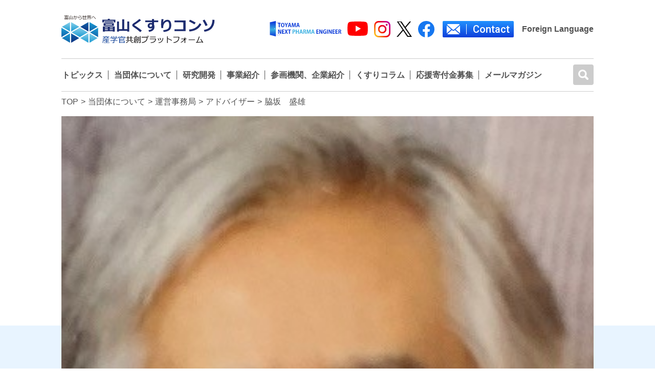

--- FILE ---
content_type: text/html; charset=UTF-8
request_url: https://kusuri-consortium.jp/about/wak/
body_size: 11589
content:
<!doctype html>
<html lang="en">
<head>
	<meta charset="UTF-8">
	<meta name="viewport"
	      content="width=device-width, user-scalable=no, initial-scale=1.0, maximum-scale=1.0, minimum-scale=1.0">
	<link rel="shortcut icon" href="https://kusuri-consortium.jp/wp-content/themes/kusuri-consortium/resources/com/favicon.ico">
	<!--	<link rel="icon" href="--><!--" sizes="32x32">-->
	<!--	<link rel="icon" href="--><!--" sizes="57x57">-->
	<!--	<link rel="icon" href="--><!--" sizes="76x76">-->
	<!--	<link rel="icon" href="--><!--" sizes="96x96">-->
	<!--	<link rel="icon" href="--><!--" sizes="128x128">-->
	<!--	<link rel="icon" href="--><!--" sizes="192x192">-->
	<!--	<link rel="icon" href="--><!--" sizes="228x228">-->
	<!--	Android -->
	<!--	<link rel="shortcut icon" href="-->
	<!--" sizes="196x196">-->
	<!--	iOS -->
	<!--	<link rel="apple-touch-icon" href="-->
	<!--" sizes="120x120">-->
	<!--	<link rel="apple-touch-icon" href="-->
	<!--" sizes="152x152">-->
	<!--	<link rel="apple-touch-icon" href="-->
	<!--" sizes="180x180">-->
	<!--	 Windows 8  IE 10-->
	<!--	<meta name="msapplication-TileColor" content="#FFFFFF">-->
	<!--	<meta name="msapplication-TileImage" content="-->
	<!--">-->
	<title>脇坂　盛雄 &#8211; くすりのシリコンバレーTOYAMA創造コンソーシアム</title>
<meta name='robots' content='max-image-preview:large' />
<link rel='dns-prefetch' href='//www.googletagmanager.com' />
<link rel='dns-prefetch' href='//fonts.googleapis.com' />
<link rel="alternate" type="application/rss+xml" title="くすりのシリコンバレーTOYAMA創造コンソーシアム &raquo; フィード" href="https://kusuri-consortium.jp/feed/" />
<link rel="alternate" type="application/rss+xml" title="くすりのシリコンバレーTOYAMA創造コンソーシアム &raquo; コメントフィード" href="https://kusuri-consortium.jp/comments/feed/" />
<script>
window._wpemojiSettings = {"baseUrl":"https:\/\/s.w.org\/images\/core\/emoji\/15.0.3\/72x72\/","ext":".png","svgUrl":"https:\/\/s.w.org\/images\/core\/emoji\/15.0.3\/svg\/","svgExt":".svg","source":{"concatemoji":"https:\/\/kusuri-consortium.jp\/wp-includes\/js\/wp-emoji-release.min.js?ver=6.6.2"}};
/*! This file is auto-generated */
!function(i,n){var o,s,e;function c(e){try{var t={supportTests:e,timestamp:(new Date).valueOf()};sessionStorage.setItem(o,JSON.stringify(t))}catch(e){}}function p(e,t,n){e.clearRect(0,0,e.canvas.width,e.canvas.height),e.fillText(t,0,0);var t=new Uint32Array(e.getImageData(0,0,e.canvas.width,e.canvas.height).data),r=(e.clearRect(0,0,e.canvas.width,e.canvas.height),e.fillText(n,0,0),new Uint32Array(e.getImageData(0,0,e.canvas.width,e.canvas.height).data));return t.every(function(e,t){return e===r[t]})}function u(e,t,n){switch(t){case"flag":return n(e,"\ud83c\udff3\ufe0f\u200d\u26a7\ufe0f","\ud83c\udff3\ufe0f\u200b\u26a7\ufe0f")?!1:!n(e,"\ud83c\uddfa\ud83c\uddf3","\ud83c\uddfa\u200b\ud83c\uddf3")&&!n(e,"\ud83c\udff4\udb40\udc67\udb40\udc62\udb40\udc65\udb40\udc6e\udb40\udc67\udb40\udc7f","\ud83c\udff4\u200b\udb40\udc67\u200b\udb40\udc62\u200b\udb40\udc65\u200b\udb40\udc6e\u200b\udb40\udc67\u200b\udb40\udc7f");case"emoji":return!n(e,"\ud83d\udc26\u200d\u2b1b","\ud83d\udc26\u200b\u2b1b")}return!1}function f(e,t,n){var r="undefined"!=typeof WorkerGlobalScope&&self instanceof WorkerGlobalScope?new OffscreenCanvas(300,150):i.createElement("canvas"),a=r.getContext("2d",{willReadFrequently:!0}),o=(a.textBaseline="top",a.font="600 32px Arial",{});return e.forEach(function(e){o[e]=t(a,e,n)}),o}function t(e){var t=i.createElement("script");t.src=e,t.defer=!0,i.head.appendChild(t)}"undefined"!=typeof Promise&&(o="wpEmojiSettingsSupports",s=["flag","emoji"],n.supports={everything:!0,everythingExceptFlag:!0},e=new Promise(function(e){i.addEventListener("DOMContentLoaded",e,{once:!0})}),new Promise(function(t){var n=function(){try{var e=JSON.parse(sessionStorage.getItem(o));if("object"==typeof e&&"number"==typeof e.timestamp&&(new Date).valueOf()<e.timestamp+604800&&"object"==typeof e.supportTests)return e.supportTests}catch(e){}return null}();if(!n){if("undefined"!=typeof Worker&&"undefined"!=typeof OffscreenCanvas&&"undefined"!=typeof URL&&URL.createObjectURL&&"undefined"!=typeof Blob)try{var e="postMessage("+f.toString()+"("+[JSON.stringify(s),u.toString(),p.toString()].join(",")+"));",r=new Blob([e],{type:"text/javascript"}),a=new Worker(URL.createObjectURL(r),{name:"wpTestEmojiSupports"});return void(a.onmessage=function(e){c(n=e.data),a.terminate(),t(n)})}catch(e){}c(n=f(s,u,p))}t(n)}).then(function(e){for(var t in e)n.supports[t]=e[t],n.supports.everything=n.supports.everything&&n.supports[t],"flag"!==t&&(n.supports.everythingExceptFlag=n.supports.everythingExceptFlag&&n.supports[t]);n.supports.everythingExceptFlag=n.supports.everythingExceptFlag&&!n.supports.flag,n.DOMReady=!1,n.readyCallback=function(){n.DOMReady=!0}}).then(function(){return e}).then(function(){var e;n.supports.everything||(n.readyCallback(),(e=n.source||{}).concatemoji?t(e.concatemoji):e.wpemoji&&e.twemoji&&(t(e.twemoji),t(e.wpemoji)))}))}((window,document),window._wpemojiSettings);
</script>
<style id='wp-emoji-styles-inline-css'>

	img.wp-smiley, img.emoji {
		display: inline !important;
		border: none !important;
		box-shadow: none !important;
		height: 1em !important;
		width: 1em !important;
		margin: 0 0.07em !important;
		vertical-align: -0.1em !important;
		background: none !important;
		padding: 0 !important;
	}
</style>
<link rel='stylesheet' id='wp-block-library-css' href='https://kusuri-consortium.jp/wp-includes/css/dist/block-library/style.min.css?ver=6.6.2' media='all' />
<style id='wp-block-library-theme-inline-css'>
.wp-block-audio :where(figcaption){color:#555;font-size:13px;text-align:center}.is-dark-theme .wp-block-audio :where(figcaption){color:#ffffffa6}.wp-block-audio{margin:0 0 1em}.wp-block-code{border:1px solid #ccc;border-radius:4px;font-family:Menlo,Consolas,monaco,monospace;padding:.8em 1em}.wp-block-embed :where(figcaption){color:#555;font-size:13px;text-align:center}.is-dark-theme .wp-block-embed :where(figcaption){color:#ffffffa6}.wp-block-embed{margin:0 0 1em}.blocks-gallery-caption{color:#555;font-size:13px;text-align:center}.is-dark-theme .blocks-gallery-caption{color:#ffffffa6}:root :where(.wp-block-image figcaption){color:#555;font-size:13px;text-align:center}.is-dark-theme :root :where(.wp-block-image figcaption){color:#ffffffa6}.wp-block-image{margin:0 0 1em}.wp-block-pullquote{border-bottom:4px solid;border-top:4px solid;color:currentColor;margin-bottom:1.75em}.wp-block-pullquote cite,.wp-block-pullquote footer,.wp-block-pullquote__citation{color:currentColor;font-size:.8125em;font-style:normal;text-transform:uppercase}.wp-block-quote{border-left:.25em solid;margin:0 0 1.75em;padding-left:1em}.wp-block-quote cite,.wp-block-quote footer{color:currentColor;font-size:.8125em;font-style:normal;position:relative}.wp-block-quote.has-text-align-right{border-left:none;border-right:.25em solid;padding-left:0;padding-right:1em}.wp-block-quote.has-text-align-center{border:none;padding-left:0}.wp-block-quote.is-large,.wp-block-quote.is-style-large,.wp-block-quote.is-style-plain{border:none}.wp-block-search .wp-block-search__label{font-weight:700}.wp-block-search__button{border:1px solid #ccc;padding:.375em .625em}:where(.wp-block-group.has-background){padding:1.25em 2.375em}.wp-block-separator.has-css-opacity{opacity:.4}.wp-block-separator{border:none;border-bottom:2px solid;margin-left:auto;margin-right:auto}.wp-block-separator.has-alpha-channel-opacity{opacity:1}.wp-block-separator:not(.is-style-wide):not(.is-style-dots){width:100px}.wp-block-separator.has-background:not(.is-style-dots){border-bottom:none;height:1px}.wp-block-separator.has-background:not(.is-style-wide):not(.is-style-dots){height:2px}.wp-block-table{margin:0 0 1em}.wp-block-table td,.wp-block-table th{word-break:normal}.wp-block-table :where(figcaption){color:#555;font-size:13px;text-align:center}.is-dark-theme .wp-block-table :where(figcaption){color:#ffffffa6}.wp-block-video :where(figcaption){color:#555;font-size:13px;text-align:center}.is-dark-theme .wp-block-video :where(figcaption){color:#ffffffa6}.wp-block-video{margin:0 0 1em}:root :where(.wp-block-template-part.has-background){margin-bottom:0;margin-top:0;padding:1.25em 2.375em}
</style>
<link rel='stylesheet' id='gutenberg-pdfjs-style-css' href='https://kusuri-consortium.jp/wp-content/plugins/pdfjs-viewer-shortcode/inc/../blocks/build/style-index.css?ver=1766473788' media='all' />
<style id='classic-theme-styles-inline-css'>
/*! This file is auto-generated */
.wp-block-button__link{color:#fff;background-color:#32373c;border-radius:9999px;box-shadow:none;text-decoration:none;padding:calc(.667em + 2px) calc(1.333em + 2px);font-size:1.125em}.wp-block-file__button{background:#32373c;color:#fff;text-decoration:none}
</style>
<style id='global-styles-inline-css'>
:root{--wp--preset--aspect-ratio--square: 1;--wp--preset--aspect-ratio--4-3: 4/3;--wp--preset--aspect-ratio--3-4: 3/4;--wp--preset--aspect-ratio--3-2: 3/2;--wp--preset--aspect-ratio--2-3: 2/3;--wp--preset--aspect-ratio--16-9: 16/9;--wp--preset--aspect-ratio--9-16: 9/16;--wp--preset--color--black: #000000;--wp--preset--color--cyan-bluish-gray: #abb8c3;--wp--preset--color--white: #ffffff;--wp--preset--color--pale-pink: #f78da7;--wp--preset--color--vivid-red: #cf2e2e;--wp--preset--color--luminous-vivid-orange: #ff6900;--wp--preset--color--luminous-vivid-amber: #fcb900;--wp--preset--color--light-green-cyan: #7bdcb5;--wp--preset--color--vivid-green-cyan: #00d084;--wp--preset--color--pale-cyan-blue: #8ed1fc;--wp--preset--color--vivid-cyan-blue: #0693e3;--wp--preset--color--vivid-purple: #9b51e0;--wp--preset--gradient--vivid-cyan-blue-to-vivid-purple: linear-gradient(135deg,rgba(6,147,227,1) 0%,rgb(155,81,224) 100%);--wp--preset--gradient--light-green-cyan-to-vivid-green-cyan: linear-gradient(135deg,rgb(122,220,180) 0%,rgb(0,208,130) 100%);--wp--preset--gradient--luminous-vivid-amber-to-luminous-vivid-orange: linear-gradient(135deg,rgba(252,185,0,1) 0%,rgba(255,105,0,1) 100%);--wp--preset--gradient--luminous-vivid-orange-to-vivid-red: linear-gradient(135deg,rgba(255,105,0,1) 0%,rgb(207,46,46) 100%);--wp--preset--gradient--very-light-gray-to-cyan-bluish-gray: linear-gradient(135deg,rgb(238,238,238) 0%,rgb(169,184,195) 100%);--wp--preset--gradient--cool-to-warm-spectrum: linear-gradient(135deg,rgb(74,234,220) 0%,rgb(151,120,209) 20%,rgb(207,42,186) 40%,rgb(238,44,130) 60%,rgb(251,105,98) 80%,rgb(254,248,76) 100%);--wp--preset--gradient--blush-light-purple: linear-gradient(135deg,rgb(255,206,236) 0%,rgb(152,150,240) 100%);--wp--preset--gradient--blush-bordeaux: linear-gradient(135deg,rgb(254,205,165) 0%,rgb(254,45,45) 50%,rgb(107,0,62) 100%);--wp--preset--gradient--luminous-dusk: linear-gradient(135deg,rgb(255,203,112) 0%,rgb(199,81,192) 50%,rgb(65,88,208) 100%);--wp--preset--gradient--pale-ocean: linear-gradient(135deg,rgb(255,245,203) 0%,rgb(182,227,212) 50%,rgb(51,167,181) 100%);--wp--preset--gradient--electric-grass: linear-gradient(135deg,rgb(202,248,128) 0%,rgb(113,206,126) 100%);--wp--preset--gradient--midnight: linear-gradient(135deg,rgb(2,3,129) 0%,rgb(40,116,252) 100%);--wp--preset--font-size--small: 13px;--wp--preset--font-size--medium: 20px;--wp--preset--font-size--large: 36px;--wp--preset--font-size--x-large: 42px;--wp--preset--spacing--20: 0.44rem;--wp--preset--spacing--30: 0.67rem;--wp--preset--spacing--40: 1rem;--wp--preset--spacing--50: 1.5rem;--wp--preset--spacing--60: 2.25rem;--wp--preset--spacing--70: 3.38rem;--wp--preset--spacing--80: 5.06rem;--wp--preset--shadow--natural: 6px 6px 9px rgba(0, 0, 0, 0.2);--wp--preset--shadow--deep: 12px 12px 50px rgba(0, 0, 0, 0.4);--wp--preset--shadow--sharp: 6px 6px 0px rgba(0, 0, 0, 0.2);--wp--preset--shadow--outlined: 6px 6px 0px -3px rgba(255, 255, 255, 1), 6px 6px rgba(0, 0, 0, 1);--wp--preset--shadow--crisp: 6px 6px 0px rgba(0, 0, 0, 1);}:where(.is-layout-flex){gap: 0.5em;}:where(.is-layout-grid){gap: 0.5em;}body .is-layout-flex{display: flex;}.is-layout-flex{flex-wrap: wrap;align-items: center;}.is-layout-flex > :is(*, div){margin: 0;}body .is-layout-grid{display: grid;}.is-layout-grid > :is(*, div){margin: 0;}:where(.wp-block-columns.is-layout-flex){gap: 2em;}:where(.wp-block-columns.is-layout-grid){gap: 2em;}:where(.wp-block-post-template.is-layout-flex){gap: 1.25em;}:where(.wp-block-post-template.is-layout-grid){gap: 1.25em;}.has-black-color{color: var(--wp--preset--color--black) !important;}.has-cyan-bluish-gray-color{color: var(--wp--preset--color--cyan-bluish-gray) !important;}.has-white-color{color: var(--wp--preset--color--white) !important;}.has-pale-pink-color{color: var(--wp--preset--color--pale-pink) !important;}.has-vivid-red-color{color: var(--wp--preset--color--vivid-red) !important;}.has-luminous-vivid-orange-color{color: var(--wp--preset--color--luminous-vivid-orange) !important;}.has-luminous-vivid-amber-color{color: var(--wp--preset--color--luminous-vivid-amber) !important;}.has-light-green-cyan-color{color: var(--wp--preset--color--light-green-cyan) !important;}.has-vivid-green-cyan-color{color: var(--wp--preset--color--vivid-green-cyan) !important;}.has-pale-cyan-blue-color{color: var(--wp--preset--color--pale-cyan-blue) !important;}.has-vivid-cyan-blue-color{color: var(--wp--preset--color--vivid-cyan-blue) !important;}.has-vivid-purple-color{color: var(--wp--preset--color--vivid-purple) !important;}.has-black-background-color{background-color: var(--wp--preset--color--black) !important;}.has-cyan-bluish-gray-background-color{background-color: var(--wp--preset--color--cyan-bluish-gray) !important;}.has-white-background-color{background-color: var(--wp--preset--color--white) !important;}.has-pale-pink-background-color{background-color: var(--wp--preset--color--pale-pink) !important;}.has-vivid-red-background-color{background-color: var(--wp--preset--color--vivid-red) !important;}.has-luminous-vivid-orange-background-color{background-color: var(--wp--preset--color--luminous-vivid-orange) !important;}.has-luminous-vivid-amber-background-color{background-color: var(--wp--preset--color--luminous-vivid-amber) !important;}.has-light-green-cyan-background-color{background-color: var(--wp--preset--color--light-green-cyan) !important;}.has-vivid-green-cyan-background-color{background-color: var(--wp--preset--color--vivid-green-cyan) !important;}.has-pale-cyan-blue-background-color{background-color: var(--wp--preset--color--pale-cyan-blue) !important;}.has-vivid-cyan-blue-background-color{background-color: var(--wp--preset--color--vivid-cyan-blue) !important;}.has-vivid-purple-background-color{background-color: var(--wp--preset--color--vivid-purple) !important;}.has-black-border-color{border-color: var(--wp--preset--color--black) !important;}.has-cyan-bluish-gray-border-color{border-color: var(--wp--preset--color--cyan-bluish-gray) !important;}.has-white-border-color{border-color: var(--wp--preset--color--white) !important;}.has-pale-pink-border-color{border-color: var(--wp--preset--color--pale-pink) !important;}.has-vivid-red-border-color{border-color: var(--wp--preset--color--vivid-red) !important;}.has-luminous-vivid-orange-border-color{border-color: var(--wp--preset--color--luminous-vivid-orange) !important;}.has-luminous-vivid-amber-border-color{border-color: var(--wp--preset--color--luminous-vivid-amber) !important;}.has-light-green-cyan-border-color{border-color: var(--wp--preset--color--light-green-cyan) !important;}.has-vivid-green-cyan-border-color{border-color: var(--wp--preset--color--vivid-green-cyan) !important;}.has-pale-cyan-blue-border-color{border-color: var(--wp--preset--color--pale-cyan-blue) !important;}.has-vivid-cyan-blue-border-color{border-color: var(--wp--preset--color--vivid-cyan-blue) !important;}.has-vivid-purple-border-color{border-color: var(--wp--preset--color--vivid-purple) !important;}.has-vivid-cyan-blue-to-vivid-purple-gradient-background{background: var(--wp--preset--gradient--vivid-cyan-blue-to-vivid-purple) !important;}.has-light-green-cyan-to-vivid-green-cyan-gradient-background{background: var(--wp--preset--gradient--light-green-cyan-to-vivid-green-cyan) !important;}.has-luminous-vivid-amber-to-luminous-vivid-orange-gradient-background{background: var(--wp--preset--gradient--luminous-vivid-amber-to-luminous-vivid-orange) !important;}.has-luminous-vivid-orange-to-vivid-red-gradient-background{background: var(--wp--preset--gradient--luminous-vivid-orange-to-vivid-red) !important;}.has-very-light-gray-to-cyan-bluish-gray-gradient-background{background: var(--wp--preset--gradient--very-light-gray-to-cyan-bluish-gray) !important;}.has-cool-to-warm-spectrum-gradient-background{background: var(--wp--preset--gradient--cool-to-warm-spectrum) !important;}.has-blush-light-purple-gradient-background{background: var(--wp--preset--gradient--blush-light-purple) !important;}.has-blush-bordeaux-gradient-background{background: var(--wp--preset--gradient--blush-bordeaux) !important;}.has-luminous-dusk-gradient-background{background: var(--wp--preset--gradient--luminous-dusk) !important;}.has-pale-ocean-gradient-background{background: var(--wp--preset--gradient--pale-ocean) !important;}.has-electric-grass-gradient-background{background: var(--wp--preset--gradient--electric-grass) !important;}.has-midnight-gradient-background{background: var(--wp--preset--gradient--midnight) !important;}.has-small-font-size{font-size: var(--wp--preset--font-size--small) !important;}.has-medium-font-size{font-size: var(--wp--preset--font-size--medium) !important;}.has-large-font-size{font-size: var(--wp--preset--font-size--large) !important;}.has-x-large-font-size{font-size: var(--wp--preset--font-size--x-large) !important;}
:where(.wp-block-post-template.is-layout-flex){gap: 1.25em;}:where(.wp-block-post-template.is-layout-grid){gap: 1.25em;}
:where(.wp-block-columns.is-layout-flex){gap: 2em;}:where(.wp-block-columns.is-layout-grid){gap: 2em;}
:root :where(.wp-block-pullquote){font-size: 1.5em;line-height: 1.6;}
</style>
<link rel='stylesheet' id='style-css' href='https://kusuri-consortium.jp/wp-content/themes/kusuri-consortium/style.css?ver=6.6.2' media='all' />
<link rel='stylesheet' id='google_font-css' href='https://fonts.googleapis.com/css2?family=Roboto%3Awght%40300%3B400%3B500&#038;display=swap&#038;ver=6.6.2' media='all' />
<link rel='stylesheet' id='theme-css' href='https://kusuri-consortium.jp/wp-content/themes/kusuri-consortium/public/css/owl.theme.default.min.css?ver=6.6.2' media='all' />
<link rel='stylesheet' id='carousel-css' href='https://kusuri-consortium.jp/wp-content/themes/kusuri-consortium/public/css/owl.carousel.min.css?ver=6.6.2' media='all' />
<link rel='stylesheet' id='appStyle-css' href='https://kusuri-consortium.jp/wp-content/themes/kusuri-consortium/public/css/app.css?20250129&#038;ver=6.6.2' media='all' />
<link rel='stylesheet' id='tablepress-default-css' href='https://kusuri-consortium.jp/wp-content/plugins/tablepress/css/build/default.css?ver=3.2.6' media='all' />
<link rel='stylesheet' id='wpglobus-css' href='https://kusuri-consortium.jp/wp-content/plugins/wpglobus/includes/css/wpglobus.css?ver=3.0.1' media='all' />

<!-- Site Kit によって追加された Google タグ（gtag.js）スニペット -->
<!-- Google アナリティクス スニペット (Site Kit が追加) -->
<script src="https://www.googletagmanager.com/gtag/js?id=GT-MK98FGN" id="google_gtagjs-js" async></script>
<script id="google_gtagjs-js-after">
window.dataLayer = window.dataLayer || [];function gtag(){dataLayer.push(arguments);}
gtag("set","linker",{"domains":["kusuri-consortium.jp"]});
gtag("js", new Date());
gtag("set", "developer_id.dZTNiMT", true);
gtag("config", "GT-MK98FGN");
</script>
<script src="https://kusuri-consortium.jp/wp-includes/js/jquery/jquery.min.js?ver=3.7.1" id="jquery-core-js"></script>
<script src="https://kusuri-consortium.jp/wp-includes/js/jquery/jquery-migrate.min.js?ver=3.4.1" id="jquery-migrate-js"></script>
<script id="utils-js-extra">
var userSettings = {"url":"\/","uid":"0","time":"1768721357","secure":"1"};
</script>
<script src="https://kusuri-consortium.jp/wp-includes/js/utils.min.js?ver=6.6.2" id="utils-js"></script>
<link rel="https://api.w.org/" href="https://kusuri-consortium.jp/wp-json/" /><link rel="alternate" title="JSON" type="application/json" href="https://kusuri-consortium.jp/wp-json/wp/v2/about/4628" /><link rel="EditURI" type="application/rsd+xml" title="RSD" href="https://kusuri-consortium.jp/xmlrpc.php?rsd" />
<meta name="generator" content="WordPress 6.6.2" />
<link rel="canonical" href="https://kusuri-consortium.jp/about/wak/" />
<link rel='shortlink' href='https://kusuri-consortium.jp/?p=4628' />
<link rel="alternate" title="oEmbed (JSON)" type="application/json+oembed" href="https://kusuri-consortium.jp/wp-json/oembed/1.0/embed?url=https%3A%2F%2Fkusuri-consortium.jp%2Fabout%2Fwak%2F" />
<link rel="alternate" title="oEmbed (XML)" type="text/xml+oembed" href="https://kusuri-consortium.jp/wp-json/oembed/1.0/embed?url=https%3A%2F%2Fkusuri-consortium.jp%2Fabout%2Fwak%2F&#038;format=xml" />
<meta name="generator" content="Site Kit by Google 1.170.0" /><meta property="og:title" content="脇坂　盛雄" />
<meta property="og:description" content="" />
<meta property="og:type" content="article" />
<meta property="og:url" content="https://kusuri-consortium.jp/about/wak/" />
<meta property="og:image" content="https://kusuri-consortium.jp/wp-content/uploads/2023/11/71a3c6b94bdec0061ac5261778371345-225x300.jpg" />
<meta property="og:image:width" content="225" />
<meta property="og:image:height" content="300" />
<meta property="og:image:alt" content="" />
<meta property="og:site_name" content="くすりのシリコンバレーTOYAMA創造コンソーシアム" />
<meta name="twitter:card" content="summary" />
<meta name="twitter:site" content="KUSURICONSO" />
			<style media="screen">
				.wpglobus_flag_ja{background-image:url(https://kusuri-consortium.jp/wp-content/plugins/wpglobus/flags/jp.png)}
			</style>
			<link rel="alternate" hreflang="ja" href="https://kusuri-consortium.jp/about/wak/" />		<style id="wp-custom-css">
			.npe_table_list table th {
	border:1px solid #bbb !important;
}

.npe_table_list table td {
	border:1px solid #bbb !important;
}

table.npe_table_list th {
	border:1px solid #bbb !important;
}

table.npe_table_list td {
	border:1px solid #bbb !important;
}

.list-content strong {
	font-weight:bold !important;
}

.list-content strong a{
	font-weight:bold !important;
}

.list-content strong a span{
	font-weight:bold !important;
}

.list-content strong span{
	font-weight:bold !important;
}

.list-content strong mark{
	font-weight:bold !important;
}		</style>
		</head>
<body>
<!--<div class="container p-0 bg-white container-header">-->
<header id="header">
	<div class="container content-padding">
		<div class="d-flex header-top">
			<a href="javascript:void(0)" title="toggle menu"
			   class="toggle-menu d-lg-none">
				<span></span>
			</a>
			<a href="https://kusuri-consortium.jp" title="くすりのシリコンバレーTOYAMA創造コンソーシアム" class="logo">
							<img src="https://kusuri-consortium.jp/wp-content/themes/kusuri-consortium/resources/com/top-logo.svg?202309" alt="" width="300"
				     class="d-xl-block d-lg-none">
				<img style="max-width: 150px" src="https://kusuri-consortium.jp/wp-content/themes/kusuri-consortium/resources/com/top-logo.svg?202309"
				     alt=""
				     class="d-xl-none d-lg-block">
				<img style="max-width: 236px" src="https://kusuri-consortium.jp/wp-content/themes/kusuri-consortium/resources/com/top-logo.svg?202309"
				     alt=""
				     class="d-lg-none d-sm-block">
			
			</a>
			<div class="box-social-header d-flex align-items-center">
				<ul class="social">
				  <li><a href="/npe/" target="_blank"><img
								src="https://kusuri-consortium.jp/wp-content/themes/kusuri-consortium/resources/com/npe-logo.svg?Ver.4" alt="TOYAMA NEXT PHARMA ENGINEER" width="140" height="32"></a></li>
				  <li><a href="https://www.youtube.com/@toyama8508/about" target="_blank"><img
								src="https://kusuri-consortium.jp/wp-content/themes/kusuri-consortium/resources/com/youtube-logo.svg?Ver.4" alt="YouTube" width="40" height="29"></a></li>
					<li><a href="https://www.instagram.com/toyama_pharmaceutical_valley/" target="_blank"><img
								src="https://kusuri-consortium.jp/wp-content/themes/kusuri-consortium/resources/com/icon/in.svg" alt="Instagram"></a></li>
					<li><a href="https://twitter.com/KUSURICONSO" target="_blank"><img
								src="https://kusuri-consortium.jp/wp-content/themes/kusuri-consortium/resources/com/icon/x_logo-black.png?Ver.2" alt="X" width="30" height="30"></a></li>
					<li><a href="https://www.facebook.com/kusuriconsortium" target="_blank"><img
								src="https://kusuri-consortium.jp/wp-content/themes/kusuri-consortium/resources/com/icon/fb.svg" alt="Facebook"></a></li>
					<li><a href="/contact" title="" class="contact-header-link"
					       data-category="contact"
						>
								<span class="contact-icon"><img
										src="https://kusuri-consortium.jp/wp-content/themes/kusuri-consortium/resources/com/icon/email-sm.svg"></span>
							<span class="contact-text">Contact</span>
						</a></li>
				</ul>
				<div class="box-lang" style="display: ;">
					<a href="https://kusuri-consortium.jp/foreign">Foreign Language</a>
				</div>
				<form action="https://kusuri-consortium.jp/" class="form-search-header d-lg-none">
					<div class="form-group form-input d-lg-none">
						<input type="search" name="s"
						       placeholder="検索">
					</div>
					<button type="button" class="icon-search">
						<img src="https://kusuri-consortium.jp/wp-content/themes/kusuri-consortium/resources/com/icon/search.svg">
					</button>
				</form>
			</div>
		</div>
		<div class="menu-header">
			<!--			-->			<nav id="nav-menu">
	<ul class="menu">
				<li class="item-menu"><a href="https://kusuri-consortium.jp/topics/"
		                         title="">トピックス</a></li>
						<li class="item-menu"><a href="https://kusuri-consortium.jp/framework/"
		                         title="" class="is-active">当団体について</a>
			<span class="toggle-item-menu">
				<img src="https://kusuri-consortium.jp/wp-content/themes/kusuri-consortium/resources/images/i-toggle-menu.svg" alt="">
			</span>
			<div class="mega-menu">
				<a href="https://kusuri-consortium.jp/framework/" title="" class="box-title-mega-menu">
					当団体について
					<img src="https://kusuri-consortium.jp/wp-content/themes/kusuri-consortium/resources/images/icon-arrow-white.png" alt="" width="10px">
				</a>
				<ul class="box-mega-menu-child">
										<li>
						<a href="https://kusuri-consortium.jp/framework/" title="">
							事業概要						</a>		
					</li>
															<li>
						<a href="https://kusuri-consortium.jp/organization/" title="">
							運営事務局紹介						</a>
					</li>
															<li>
						<a href="https://kusuri-consortium.jp/promotion/" title="">
							推進体制						</a>
					</li>
									</ul>
			</div>
		</li>
				<li class="item-menu">
			<a href="https://kusuri-consortium.jp/rad/" title="" class="is-active">研究開発</a>
			<span class="toggle-item-menu">
				<img src="https://kusuri-consortium.jp/wp-content/themes/kusuri-consortium/resources/images/i-toggle-menu.svg" alt="">
			</span>
			<div class="mega-menu">
				<a href="https://kusuri-consortium.jp/rad/" title="" class="box-title-mega-menu">
				研究開発					<img src="https://kusuri-consortium.jp/wp-content/themes/kusuri-consortium/resources/images/icon-arrow-white.png" alt="" width="10px">
				</a>
				<ul class="box-mega-menu-child">
					<li>
						<a href="https://kusuri-consortium.jp/rad/" title="">
						研究開発						</a>
					</li>
				
					<li>
						<a href="https://kusuri-consortium.jp/rad/support/" title="">
							研究支援体制						</a>
					</li>
				</ul>
			</div>
		</li>
				<li class="item-menu">
			<a href="https://kusuri-consortium.jp/business/" title="" class="is-active">事業紹介</a>
			<span class="toggle-item-menu">
				<img src="https://kusuri-consortium.jp/wp-content/themes/kusuri-consortium/resources/images/i-toggle-menu.svg" alt="">
			</span>
			<div class="mega-menu">
								<a href="https://kusuri-consortium.jp/business/" title="" class="box-title-mega-menu">
					事業紹介					<img src="https://kusuri-consortium.jp/wp-content/themes/kusuri-consortium/resources/images/icon-arrow-white.png" alt="" width="10px">
				</a>
								<ul class="box-mega-menu-child">
				    <li>
						<a href="https://kusuri-consortium.jp/rad/" title="">
							研究開発						</a>
					</li>

					<li>
						<a href="/talent-development/" title="">
							人材育成						</a>
					</li>

										<li>
						<a href="https://kusuri-consortium.jp/equipment/" title="">
							機器共用						</a>
					</li>
									</ul>
			</div>
		</li>
						<li class="item-menu"><a href="https://kusuri-consortium.jp/company_introduction/" title="" class="is-active">参画機関、企業紹介</a>
			<span class="toggle-item-menu">
				<img src="https://kusuri-consortium.jp/wp-content/themes/kusuri-consortium/resources/images/i-toggle-menu.svg" alt="">
			</span>
			<div class="mega-menu">
				<a href="https://kusuri-consortium.jp/company_introduction/" title="" class="box-title-mega-menu">
					参画機関、企業紹介					
					<img src="https://kusuri-consortium.jp/wp-content/themes/kusuri-consortium/resources/images/icon-arrow-white.png" alt="" width="10px">
				</a>
				<ul class="box-mega-menu-child">
										<li>
						<a href="https://kusuri-consortium.jp/company_introduction/pharmaceutical_anufacturing/" title="">
							医薬品製造業者（一覧）						</a>
					</li>
															<li>
						<a href="https://kusuri-consortium.jp/company_introduction/pharmaceutical_companies/" title="">
							医薬品関連企業等（一覧）						</a>
					</li>
									</ul>
			</div>
		</li>
								<li class="item-menu"><a href="https://kusuri-consortium.jp/column/"
		                         title="">くすりコラム</a></li>
						<li class="item-menu"><a  href="https://kusuri-consortium.jp/donation/" title="">応援寄付金募集</a>
			<span class="toggle-item-menu">
				<img src="https://kusuri-consortium.jp/wp-content/themes/kusuri-consortium/resources/images/i-toggle-menu.svg" alt="">
			</span>
		</li>
							  		    <li class="item-menu"><a href="https://kusuri-consortium.jp/mailmagazine/" title="">メールマガジン</a></li>
			</ul>
</nav>

			<form action="https://kusuri-consortium.jp/" class="form-search-header">
				<button type="button" class="icon-search icon-toggle-search-header">
					<img src="https://kusuri-consortium.jp/wp-content/themes/kusuri-consortium/resources/com/icon/search.svg" alt="">
				</button>
				<div class="box-search-header">
					<div class="input-group">
						<input type="search" class="form-control" name="s"
						       placeholder="検索"
						       aria-label="検索">
						<button class="btn btn-secondary" type="submit">
							<img src="https://kusuri-consortium.jp/wp-content/themes/kusuri-consortium/resources/com/icon/search.svg">
						</button>
					</div>
				</div>
			</form>
			<!--			mobile-->
			<div class="box-social-header d-flex align-items-center d-lg-none">
				<ul class="social">
					<li><a href="https://www.instagram.com/toyama_pharmaceutical_valley/" title=""><img
								src="https://kusuri-consortium.jp/wp-content/themes/kusuri-consortium/resources/com/icon/in.svg"></a></li>
					<li><a href="https://twitter.com/KUSURICONSO" title=""><img
								src="https://kusuri-consortium.jp/wp-content/themes/kusuri-consortium/resources/com/icon/x_logo-black.png?Ver.4" width="30" height="30"></a></li>
					<li><a href="https://www.facebook.com/kusuriconsortium" title=""><img
								src="https://kusuri-consortium.jp/wp-content/themes/kusuri-consortium/resources/com/icon/fb.svg"></a></li>
					<li><a href="/contact" title="" class="contact-header-link"
					       data-category="contact">
							<span class="contact-icon"><img
									src="https://kusuri-consortium.jp/wp-content/themes/kusuri-consortium/resources/com/icon/email-sm.svg"></span>
							<span class="contact-text">Contact</span>
						</a></li>
				</ul>
				<div class="mb-3">
				  <a href="https://www.youtube.com/@toyama8508/about" target="_blank"><img
								src="https://kusuri-consortium.jp/wp-content/themes/kusuri-consortium/resources/com/youtube-logo.svg?Ver.4" alt="YouTube" width="40"></a>
					<a href="/npe/" target="_blank" class="m-4"><img
								src="https://kusuri-consortium.jp/wp-content/themes/kusuri-consortium/resources/com/npe-logo.svg?Ver.4" alt="TOYAMA NEXT PHARMA ENGINEER" width="140" height="32"></a>
				</div>
				<form action="" id="lang-form-mobile" method="post" class="wrap-lang-mobile">
										<div class="box-lang" style="display: ;">
						<a href="https://kusuri-consortium.jp/foreign">Foreign Language</a>
					</div>
				</form>
			</div>
		</div>
	</div>
</header>
<body class="about-template-default single single-about postid-4628 single-format-standard wp-embed-responsive">
<div class="container p-0 bg-white">

<article>
	<main id="main">

			<!--    breadcrumb-->
		<div class="container content-padding">
			


<nav style="--bs-breadcrumb-divider: '>';" aria-label="breadcrumb" >
	<ol class="breadcrumbs" typeof="BreadcrumbList" vocab="https://schema.org/" style="border-top:none">
		<span property="itemListElement" typeof="ListItem"><a property="item" typeof="WebPage" title="Go to くすりのシリコンバレーTOYAMA創造コンソーシアム." href="https://kusuri-consortium.jp" class="home" ><span property="name">TOP</span></a><meta property="position" content="1"></span> &gt; <span property="itemListElement" typeof="ListItem"><a property="item" typeof="WebPage" title="当団体についてへ移動する" href="https://kusuri-consortium.jp/about/" class="archive post-about-archive" ><span property="name">当団体について</span></a><meta property="position" content="2"></span> &gt; <span property="itemListElement" typeof="ListItem"><a property="item" typeof="WebPage" title="Go to the 運営事務局 Aboutカテゴリ archives." href="https://kusuri-consortium.jp/organization/" class="taxonomy about_cat" ><span property="name">運営事務局</span></a><meta property="position" content="3"></span> &gt; <span property="itemListElement" typeof="ListItem"><a property="item" typeof="WebPage" title="Go to the アドバイザー Aboutカテゴリ archives." href="https://kusuri-consortium.jp/organization/advisor/" class="taxonomy about_cat" ><span property="name">アドバイザー</span></a><meta property="position" content="4"></span> &gt; <span property="itemListElement" typeof="ListItem"><span property="name" class="post post-about current-item">脇坂　盛雄</span><meta property="url" content="https://kusuri-consortium.jp/about/wak/"><meta property="position" content="5"></span>	</ol>
</nav>

		</div>
	
	<!--    detail -->
		<section id="detail">
		<div class="wrap-detail-top detail-has-image">
			<div class="container content-padding">
				<div class="item-product ">
					<div>
						<div class="box-image" style="">
							<img src="https://kusuri-consortium.jp/wp-content/uploads/2023/11/71a3c6b94bdec0061ac5261778371345.jpg" alt="">
						</div>
						<div class="box-content content-common">
							<div class="d-flex justify-content-between align-items-center">
								<ul class="list-tag list-tag-detail">
																	</ul>
								<ul class="d-flex align-items-center social">
	<li class="ml-2">
		<a title="脇坂　盛雄" href="https://twitter.com/intent/tweet?text=脇坂　盛雄&amp;url=https://kusuri-consortium.jp/about/wak/&amp;via=Crunchify" target="_blank">
			<img src="https://kusuri-consortium.jp/wp-content/themes/kusuri-consortium/resources/com/icon/x_logo-black.png" alt="" width="30" hight="30"></a>
	</li>
	<li class="ml-2">
		<a title="脇坂　盛雄" href="https://www.facebook.com/sharer/sharer.php?u=https://kusuri-consortium.jp/about/wak/" target="_blank">
			<img src="https://kusuri-consortium.jp/wp-content/themes/kusuri-consortium/resources/com/icon/share-fb.svg" alt="脇坂　盛雄"></a>
	</li>
</ul>							</div>
							<div class="date-post">2023.11.27</div>
							<div class="content">脇坂　盛雄</div>
							<div class="contents-details">
							</div>
						</div>
					</div>
				</div>
			</div>
		</div>
		<div class="wrap-detail-main">
			<div class="container content-padding">
				<div class="content-main">
									</div>
			</div>
		</div>
	</section>
	
		<section id="product-same">
		<div class="list-same-active">
			<div class="container content-padding">
				<div id="slide-same" class="owl-carousel owl-theme">
																		<div class="item">
								<div class="item-product">
									<div>
										<a href="https://kusuri-consortium.jp/about/olrr/" title="" class="box-image resize-product">
											<img src="https://kusuri-consortium.jp/wp-content/uploads/2022/12/f75d9cedb485f164506995f61089092e822a0079-344x258.jpg"
											     alt="Ongena Lieve Rita Rene">
										</a>
										<div class="box-content content-common">
											<ul class="list-tag">
																							</ul>
											<div class="date-post">2023.11.27</div>
											<a href="https://kusuri-consortium.jp/about/olrr/" class="content">
												Ongena Lieve Rita Rene											</a>
										</div>
									</div>
									<a href="https://kusuri-consortium.jp/about/olrr/" class="link-more">
										<span>More</span>
										<svg xmlns="http://www.w3.org/2000/svg" width="9.414" height="17.414"
										     viewBox="0 0 9.414 17.414">
											<path d="M1240,1632l8,8-8,8" transform="translate(-1239.293 -1631.293)"
											      fill="none" stroke="#ccc" stroke-linecap="round" stroke-width="1"/>
										</svg>
									</a>
								</div>
							</div>
													<div class="item">
								<div class="item-product">
									<div>
										<a href="https://kusuri-consortium.jp/about/sga/" title="" class="box-image resize-product">
											<img src="https://kusuri-consortium.jp/wp-content/uploads/2022/12/2127d171d4890b82c01c0f8cc0b248207e24e481-344x258.jpg"
											     alt="菅田　益司">
										</a>
										<div class="box-content content-common">
											<ul class="list-tag">
																							</ul>
											<div class="date-post">2023.11.27</div>
											<a href="https://kusuri-consortium.jp/about/sga/" class="content">
												菅田　益司											</a>
										</div>
									</div>
									<a href="https://kusuri-consortium.jp/about/sga/" class="link-more">
										<span>More</span>
										<svg xmlns="http://www.w3.org/2000/svg" width="9.414" height="17.414"
										     viewBox="0 0 9.414 17.414">
											<path d="M1240,1632l8,8-8,8" transform="translate(-1239.293 -1631.293)"
											      fill="none" stroke="#ccc" stroke-linecap="round" stroke-width="1"/>
										</svg>
									</a>
								</div>
							</div>
													<div class="item">
								<div class="item-product">
									<div>
										<a href="https://kusuri-consortium.jp/about/tak/" title="" class="box-image resize-product">
											<img src="https://kusuri-consortium.jp/wp-content/uploads/2023/11/d72f5018ad8839b4d1985d98cb5816e4-344x258.jpg"
											     alt="髙津　聖志">
										</a>
										<div class="box-content content-common">
											<ul class="list-tag">
																							</ul>
											<div class="date-post">2023.11.27</div>
											<a href="https://kusuri-consortium.jp/about/tak/" class="content">
												髙津　聖志											</a>
										</div>
									</div>
									<a href="https://kusuri-consortium.jp/about/tak/" class="link-more">
										<span>More</span>
										<svg xmlns="http://www.w3.org/2000/svg" width="9.414" height="17.414"
										     viewBox="0 0 9.414 17.414">
											<path d="M1240,1632l8,8-8,8" transform="translate(-1239.293 -1631.293)"
											      fill="none" stroke="#ccc" stroke-linecap="round" stroke-width="1"/>
										</svg>
									</a>
								</div>
							</div>
													<div class="item">
								<div class="item-product">
									<div>
										<a href="https://kusuri-consortium.jp/about/tkm/" title="" class="box-image resize-product">
											<img src="https://kusuri-consortium.jp/wp-content/uploads/2022/12/459129277175d968c290dc4d035d14e3aa82542b-344x258.jpg"
											     alt="宅間　仁志">
										</a>
										<div class="box-content content-common">
											<ul class="list-tag">
																							</ul>
											<div class="date-post">2023.11.27</div>
											<a href="https://kusuri-consortium.jp/about/tkm/" class="content">
												宅間　仁志											</a>
										</div>
									</div>
									<a href="https://kusuri-consortium.jp/about/tkm/" class="link-more">
										<span>More</span>
										<svg xmlns="http://www.w3.org/2000/svg" width="9.414" height="17.414"
										     viewBox="0 0 9.414 17.414">
											<path d="M1240,1632l8,8-8,8" transform="translate(-1239.293 -1631.293)"
											      fill="none" stroke="#ccc" stroke-linecap="round" stroke-width="1"/>
										</svg>
									</a>
								</div>
							</div>
													<div class="item">
								<div class="item-product">
									<div>
										<a href="https://kusuri-consortium.jp/about/hata/" title="" class="box-image resize-product">
											<img src="https://kusuri-consortium.jp/wp-content/uploads/2023/11/67fa78a11fedd6dd67e238be2320bb8a-344x258.jpg"
											     alt="秦　純子">
										</a>
										<div class="box-content content-common">
											<ul class="list-tag">
																							</ul>
											<div class="date-post">2023.11.27</div>
											<a href="https://kusuri-consortium.jp/about/hata/" class="content">
												秦　純子											</a>
										</div>
									</div>
									<a href="https://kusuri-consortium.jp/about/hata/" class="link-more">
										<span>More</span>
										<svg xmlns="http://www.w3.org/2000/svg" width="9.414" height="17.414"
										     viewBox="0 0 9.414 17.414">
											<path d="M1240,1632l8,8-8,8" transform="translate(-1239.293 -1631.293)"
											      fill="none" stroke="#ccc" stroke-linecap="round" stroke-width="1"/>
										</svg>
									</a>
								</div>
							</div>
													<div class="item">
								<div class="item-product">
									<div>
										<a href="https://kusuri-consortium.jp/about/mj/" title="" class="box-image resize-product">
											<img src="https://kusuri-consortium.jp/wp-content/uploads/2022/12/522397f3b23476d2be0fa64108065bdc3db4faef-344x258.jpg"
											     alt="宮嶋　勝春">
										</a>
										<div class="box-content content-common">
											<ul class="list-tag">
																							</ul>
											<div class="date-post">2023.11.27</div>
											<a href="https://kusuri-consortium.jp/about/mj/" class="content">
												宮嶋　勝春											</a>
										</div>
									</div>
									<a href="https://kusuri-consortium.jp/about/mj/" class="link-more">
										<span>More</span>
										<svg xmlns="http://www.w3.org/2000/svg" width="9.414" height="17.414"
										     viewBox="0 0 9.414 17.414">
											<path d="M1240,1632l8,8-8,8" transform="translate(-1239.293 -1631.293)"
											      fill="none" stroke="#ccc" stroke-linecap="round" stroke-width="1"/>
										</svg>
									</a>
								</div>
							</div>
													<div class="item">
								<div class="item-product">
									<div>
										<a href="https://kusuri-consortium.jp/about/myt/" title="" class="box-image resize-product">
											<img src="https://kusuri-consortium.jp/wp-content/uploads/2023/12/8425348687299d57ba6da364bfc5fa4c-344x258.jpg"
											     alt="宮田　健章">
										</a>
										<div class="box-content content-common">
											<ul class="list-tag">
																							</ul>
											<div class="date-post">2023.11.27</div>
											<a href="https://kusuri-consortium.jp/about/myt/" class="content">
												宮田　健章											</a>
										</div>
									</div>
									<a href="https://kusuri-consortium.jp/about/myt/" class="link-more">
										<span>More</span>
										<svg xmlns="http://www.w3.org/2000/svg" width="9.414" height="17.414"
										     viewBox="0 0 9.414 17.414">
											<path d="M1240,1632l8,8-8,8" transform="translate(-1239.293 -1631.293)"
											      fill="none" stroke="#ccc" stroke-linecap="round" stroke-width="1"/>
										</svg>
									</a>
								</div>
							</div>
										</div>
			</div>

		</div>
	</section>
</main>
</article>
<!--    footer common-->
<section id="contact"
         style="background-image: url('https://kusuri-consortium.jp/wp-content/themes/kusuri-consortium/resources/images/bg-contact.png')">
	<div class="container">
		<div class="row justify-content-center">
			<div class="col-lg-9 col-md-11">
				<div class="box-contact">
					<h3 class="title">お問い合わせ </h3>
					<p class="text-title">お気軽にご相談ください</p>
					<div class="box-item-contact">
						<a href="/contact" title="" class="item-contact item-first"
						   >
							<img src="https://kusuri-consortium.jp/wp-content/themes/kusuri-consortium/resources/com/icon/email-md.svg" class="icon-item">
							<span>メールでお問合せ</span>
							<img src="https://kusuri-consortium.jp/wp-content/themes/kusuri-consortium/resources/com/icon/arr-right.svg">
						</a>
						<a href="tel:076-444-3943" title="" class="item-contact">
							<img src="https://kusuri-consortium.jp/wp-content/themes/kusuri-consortium/resources/com/icon/call.svg" class="icon-item">
							<div>
								<span class="font-bold">076-444-3943</span>
								<span>受付時間　平日8:30～17:15</span>
							</div>
							<img src="https://kusuri-consortium.jp/wp-content/themes/kusuri-consortium/resources/com/icon/arr-right.svg">
						</a>
					</div>
				</div>
			</div>
		</div>
	</div>
</section>
<footer id="footer">
	<div class="container content-padding">
		<div class="menu-footer">
			<ul class="menu-footer-main">
									<li><a href="https://kusuri-consortium.jp/links/" title="">関連リンク</a></li>
												<li><a href="https://kusuri-consortium.jp/privacy-site-policy/" title="">プライバシー＆サイトポリシー</a></li>
								<li><a href="https://kusuri-consortium.jp/sitemap/" title="">サイトマップ </a></li>
				<li><a href="https://www.youtube.com/channel/UCTnNvDCWbUP9R1MD-5d1Ldw" title="">動画ギャラリー</a></li>
		
			</ul>
		</div>
		<div class="content-footer">
			<div class="font-bold">
				「くすりのシリコンバレーTOYAMA」創造コンソーシアム運営事務局（富山県厚生部くすり振興課　くすりコンソーシアム推進係）			</div>
			富山県富山市新総曲輪1-7 <br>
			電話： 076-444-3943（直通）		</div>
		<div class="copyright">Copyright(C)「くすりのシリコンバレーTOYAMA」創造コンソーシアム . All Rights Reserved. </div>
	</div>
</footer>
<button type="button" class="scroll-top">
	<img src="https://kusuri-consortium.jp/wp-content/themes/kusuri-consortium/resources/images/icon-scrollTop.svg" alt="">
</button>
<div class="modal devices" tabindex="-1" id="modal-equipment-detail">
	<div class="modal-dialog modal-dialog-centered">
		<div class="modal-content">
		</div>
	</div>
</div>
<script id="appJS-js-extra">
var WPURLS = {"siteUrl":"https:\/\/kusuri-consortium.jp\/wp-content\/themes\/kusuri-consortium"};
</script>
<script src="https://kusuri-consortium.jp/wp-content/themes/kusuri-consortium/public/js/app.js?ver=6.6.2" id="appJS-js"></script>
<script id="wpglobus-js-extra">
var WPGlobus = {"version":"3.0.1","language":"ja","enabledLanguages":["ja"]};
</script>
<script src="https://kusuri-consortium.jp/wp-content/plugins/wpglobus/includes/js/wpglobus.min.js?ver=3.0.1" id="wpglobus-js"></script>
<!--close container-->
</div>

</body>
</html>



--- FILE ---
content_type: text/css
request_url: https://kusuri-consortium.jp/wp-content/themes/kusuri-consortium/style.css?ver=6.6.2
body_size: 60
content:
/*
Theme Name: okusuri-consortium
Text Domain: okusuri
*/

--- FILE ---
content_type: image/svg+xml
request_url: https://kusuri-consortium.jp/wp-content/themes/kusuri-consortium/resources/com/top-logo.svg?202309
body_size: 20942
content:
<svg width="473" height="85" viewBox="0 0 473 85" fill="none" xmlns="http://www.w3.org/2000/svg">
<g clip-path="url(#clip0_0_3)">
<path d="M1.71432 35.1106L26.5722 20.7552V49.4661L1.71432 35.1106Z" fill="url(#paint0_linear_0_3)"/>
<path d="M30.0009 20.7552L54.8588 35.1106L30.0009 49.4661V20.7552Z" fill="url(#paint1_linear_0_3)"/>
<path d="M1.71432 69.7616L26.5722 55.4062V84.117L1.71432 69.7616Z" fill="url(#paint2_linear_0_3)"/>
<path d="M30.0009 55.4062L54.8588 69.7616L30.0009 84.117V55.4062Z" fill="url(#paint3_linear_0_3)"/>
<path d="M0 38.0807V66.7916L24.8578 52.4361L0 38.0807Z" fill="url(#paint4_linear_0_3)"/>
<path d="M58.2874 35.1106L83.1452 20.7552V49.4661L58.2874 35.1106Z" fill="url(#paint5_linear_0_3)"/>
<path d="M86.574 20.7552L111.432 35.1106L86.574 49.4661V20.7552Z" fill="url(#paint6_linear_0_3)"/>
<path d="M56.573 38.0807L31.7152 52.4361L56.573 66.7916L81.4308 52.4361L56.573 38.0807Z" fill="url(#paint7_linear_0_3)"/>
<path d="M58.2874 69.7616L83.1452 55.4062V84.117L58.2874 69.7616Z" fill="url(#paint8_linear_0_3)"/>
<path d="M86.574 55.4062L111.432 69.7616L86.574 84.117V55.4062Z" fill="url(#paint9_linear_0_3)"/>
<path d="M88.2882 52.4361L113.146 38.0807V66.7915L88.2882 52.4361Z" fill="url(#paint10_linear_0_3)"/>
<path d="M166.22 21.4385H161.189V16.9443H131.341V21.4385H126.223V13.2881H142.996V10.7725H149.125V13.2881H166.22L166.22 21.4385ZM158.328 48.7695H133.857V50.0596H127.772V34.0605H164.414V50.0596H158.328V48.7695ZM161.769 32.2119H130.244V23.9326H161.769V32.2119ZM159.662 22.083H132.932V18.707H159.662V22.083ZM143.19 37.459H133.857V39.8027H143.19V37.459ZM133.857 45.2646H143.19V42.8349H133.857V45.2646ZM156.049 29.3086V26.9863H135.879V29.3086H156.049ZM158.328 39.8027V37.459H148.91V39.8027H158.328ZM148.91 45.2646H158.328V42.8349H148.91V45.2646Z" fill="#1D2C6F"/>
<path d="M177.531 49.7588H171.403V18.8789H177.531V42.5762H187.187V12.2344H193.38V42.5762H202.949V18.793H209.013V49.7588H202.949V47.6729H177.531V49.7588Z" fill="#1D2C6F"/>
<path d="M247.827 46.9199L242.925 51.458L236.71 46.2109C234.818 44.6055 232.997 43.1787 231.248 41.9316L226.302 38.5557C223.134 36.376 221.17 34.957 220.41 34.2978C219.651 33.6387 219.12 32.9717 218.819 32.2978C218.518 31.624 218.367 30.8643 218.367 30.0185C218.367 28.0547 219.464 26.334 221.657 24.8574C222.432 24.3555 224.152 23.2051 226.819 21.4062C229.485 19.6074 231.625 18.0762 233.238 16.8144C234.85 15.5537 237.183 13.625 240.237 11.0303L245.312 15.0303C241.197 18.4853 235.635 22.5351 228.625 27.1797C228.094 27.5098 227.342 27.9971 226.367 28.6416C225.392 29.2871 224.89 29.6347 224.862 29.6846C224.833 29.7353 224.819 29.8174 224.819 29.9326C224.819 30.0898 224.854 30.1904 224.926 30.2334L228.819 32.8349C233.736 36.1181 237.463 38.6914 240.001 40.5556C242.538 42.4189 245.148 44.541 247.827 46.9199Z" fill="#1D2C6F"/>
<path d="M298.254 20.707H285.481V28.8359C286.298 30.4414 286.706 32.6416 286.706 35.4375C286.706 39.7959 285.176 43.2969 282.115 45.9424C279.055 48.5869 274.965 50.0742 269.848 50.4043L268.342 45.2002C274.65 44.7129 278.628 42.4551 280.277 38.4267C278.656 39.6015 276.793 40.1894 274.686 40.1894C272.177 40.1894 270.073 39.4336 268.374 37.9209C266.676 36.4082 265.826 34.4697 265.826 32.1045C265.826 29.4521 266.726 27.2734 268.525 25.5674C270.323 23.8613 272.585 23.0078 275.31 23.0078C276.628 23.0078 277.904 23.2441 279.137 23.7178V20.707H258.085V15.5889H279.137V11.2881H285.481V15.5889H298.254V20.707ZM279.223 30.4912L279.18 29.2871C278.478 28.2978 277.201 27.8037 275.353 27.8037C274.392 27.8037 273.521 28.209 272.739 29.0185C271.958 29.8281 271.568 30.7139 271.568 31.6738C271.568 32.6494 271.858 33.459 272.439 34.1045C273.02 34.749 273.768 35.0713 274.686 35.0713C276.062 35.0713 277.162 34.6523 277.987 33.8135C278.811 32.9746 279.223 31.8672 279.223 30.4912Z" fill="#1D2C6F"/>
<path d="M314.985 50.9414L313.801 45.6084C320.926 44.7773 325.761 43.3154 328.306 41.2217C330.851 39.1289 332.123 35.7959 332.123 31.2227C332.123 23.2227 330.302 19.2236 326.66 19.2236C324.726 19.2236 322.743 19.8223 320.715 21.0186C318.686 22.2158 317.002 24.2305 315.661 27.0615C314.32 29.8926 313.651 32.8564 313.651 35.9531C313.651 36.8711 313.715 37.8242 313.845 38.8135L308.146 39.1787C307.487 35.4375 307.156 31.3945 307.156 27.0508C307.156 21.7324 307.652 16.5068 308.641 11.374L314.812 11.9121C314.382 14.1631 313.794 17.5459 313.049 22.0615C314.067 19.9111 315.865 17.9766 318.446 16.2559C321.027 14.5352 323.822 13.6758 326.833 13.6758C330.646 13.6758 333.545 15.1875 335.531 18.2129C337.517 21.2373 338.509 25.373 338.509 30.6201C338.509 37.3437 336.542 42.2617 332.607 45.3721C328.671 48.4824 322.797 50.3398 314.985 50.9414Z" fill="#1D2C6F"/>
<path d="M382.593 48.4258H348.273V42.6621H375.797V21.417L348.638 21.374V15.6963H382.593V48.4258Z" fill="#1D2C6F"/>
<path d="M413.687 22.3418L409.752 27.6748C407.63 26.3125 405.748 25.166 404.108 24.2334C402.465 23.3018 398.756 21.3809 392.979 18.4707L396.376 13.5459C400.878 15.3389 406.648 18.2705 413.687 22.3418ZM431.127 27.5879C427.486 34.3115 422.733 39.4365 416.869 42.9639C411.006 46.4902 403.587 48.6904 394.613 49.5654L393.151 43.5439C398.054 43.0996 402.14 42.3545 405.408 41.3076C408.677 40.2617 411.54 38.8887 413.999 37.1895C416.457 35.4912 418.55 33.7637 420.279 32.0078C422.005 30.251 423.902 27.6309 425.966 24.1475L431.127 27.5879Z" fill="#1D2C6F"/>
<path d="M450.459 30.1045L444.072 32.835C441.922 27.7314 438.997 22.0615 435.299 15.8262L441.105 13.0518C443.871 17.6533 445.567 20.5459 446.191 21.7285C446.814 22.9111 448.237 25.7031 450.459 30.1045ZM472.07 13.9336C471.683 18.9082 471.077 23.0937 470.253 26.4912C469.429 29.8896 467.805 33.3691 465.383 36.9316C462.96 40.4941 459.709 43.4014 455.631 45.6514C451.552 47.9023 446.624 49.4287 440.847 50.2324L438.954 44.6836C444.402 43.8242 449.004 42.2939 452.76 40.0928C456.516 37.8926 459.447 34.7529 461.555 30.6738C463.662 26.5957 464.967 20.8291 465.469 13.374L472.07 13.9336Z" fill="#1D2C6F"/>
<path d="M130.168 71.2041V73.2314C130.168 75.7627 129.908 78.0303 129.389 80.0342C128.869 82.0381 128.168 83.6142 127.285 84.7627L126.102 83.9541C127.641 81.6182 128.41 78.2236 128.41 73.7705V69.9268H132.805L131.422 66.6221H127.625V65.251H136.731V63.5635H138.547V65.251H147.606V66.6221H143.903L142.227 69.9268H148.192V71.2041H130.168ZM130.52 84.5869V83.1689H138.547V80.0166H133.016V78.54H138.547V75.8213H134.176C133.41 77.04 132.656 78.0205 131.914 78.7627L130.684 77.9541C132.254 76.1182 133.356 74.2588 133.988 72.376L135.723 72.7393C135.512 73.3018 135.262 73.8643 134.973 74.4268H138.547V72.3525H140.375V74.4268H147.16V75.8213H140.375V78.54H146.211V80.0166H140.375V83.169H148.238V84.5869L130.52 84.5869ZM134.68 69.9268H140.445L141.91 66.6221H133.32L134.68 69.9268Z" fill="#053994"/>
<path d="M160.719 84.9854H157.238L156.992 83.3447H159.957C160.254 83.3447 160.504 83.2588 160.707 83.0869C160.91 82.9151 161.012 82.7119 161.012 82.4775V78.1768H150.981V76.7354H161.012V74.4268H162.09C163.238 73.9346 164.567 73.1924 166.074 72.2002H154.766V70.8057H168.406L169.262 71.708C167.684 73.0674 165.555 74.3408 162.875 75.5283V76.7354H172.66V78.1768H162.875V83.1221C162.875 83.6611 162.67 84.1064 162.26 84.458C161.85 84.8096 161.336 84.9854 160.719 84.9854ZM155.258 67.3838C154.57 66.0947 154.039 65.1299 153.664 64.4893L155.363 63.9971C155.817 64.7783 156.442 65.9072 157.238 67.3838H161.41C161.145 66.751 160.598 65.6221 159.77 63.9971L161.375 63.54C162.156 64.9463 162.778 66.2275 163.238 67.3838H166.461C167.391 65.8838 168.031 64.6729 168.383 63.751L170.293 64.2432C169.785 65.1494 169.137 66.1963 168.348 67.3838H172.203V71.169H170.481V68.8252H153.031V71.169H151.367V67.3838H155.258Z" fill="#053994"/>
<path d="M194.832 70.2432V67.4775H176.738V70.4893H175.028V66.0244H184.871V63.751H186.653V66.0244H196.543V70.2432L194.832 70.2432ZM192.828 84.9033V84.1182H179.996V84.9502H178.203V69.4346H193.192V75.2354H179.996V77.6846H194.656V84.9033H192.828ZM191.375 70.8291H179.996V73.8877H191.375V70.8291ZM192.828 79.1025H179.996V82.6768H192.828V79.1025Z" fill="#053994"/>
<path d="M199.637 84.8096L198.758 83.5322C200.18 82.915 201.574 82.044 202.942 80.919C204.309 79.794 205.246 78.9033 205.754 78.2471L207.371 79.1729C206.559 80.165 205.346 81.251 203.733 82.4307C202.119 83.6103 200.754 84.4033 199.637 84.8096ZM198.957 77.333V75.8916H204.242V69.8213H199.906V68.3799H204.242V64.0205H206.106V68.3799H213.371V64.0674H215.235V68.3799H219.817V69.8213H215.235V75.8916H220.649V77.333H198.957ZM206.106 75.8916H213.371V69.8213H206.106V75.8916ZM219.418 84.7861C218.387 84.333 217.219 83.6084 215.914 82.6123C214.61 81.6162 213.41 80.4463 212.317 79.1025L213.77 78.2471C215.684 80.458 217.949 82.1807 220.567 83.415L219.418 84.7861Z" fill="#040000"/>
<path d="M226.121 77.4385C225.699 80.3369 224.684 82.7041 223.074 84.54L222.043 83.5791C223.824 81.3604 224.715 78.2041 224.715 74.1104V70.6299H235.485V77.4385L226.121 77.4385ZM227.035 69.2119V68.1104C225.574 69.29 224.172 70.1885 222.828 70.8057L222.09 69.6807C223.348 69.0322 224.625 68.1689 225.922 67.0908C227.219 66.0127 228.219 64.9229 228.922 63.8213H231.231C231.629 64.4463 232.326 65.1943 233.322 66.0654C234.319 66.9365 235.547 67.7822 237.008 68.6025L236.094 69.9033C233.57 68.4736 231.59 66.8135 230.153 64.9229C229.488 65.8916 228.512 66.9072 227.223 67.9697H233.106V69.2119L227.035 69.2119ZM234.406 84.0713H227.867V84.8799H226.203V79.0322H236.094V84.8799H234.406V84.0713ZM226.344 76.1846H233.774V74.5791H226.426V74.6494C226.426 75.2588 226.399 75.7705 226.344 76.1846ZM233.774 73.4424V71.8369H226.426V73.4424H233.774ZM227.867 82.876H234.406V80.2275H227.867V82.876ZM237.863 79.419V65.4385H239.621V79.419H237.863ZM242.164 84.6572H239.305L238.988 82.9932H241.168C241.848 82.9932 242.188 82.6846 242.188 82.0674V63.8213H244.051V82.9463C244.051 83.4775 243.873 83.8955 243.518 84.2002C243.162 84.5049 242.711 84.6572 242.164 84.6572Z" fill="#040000"/>
<path d="M265.485 67.29C265.195 70.8447 264.487 73.7549 263.358 76.0205C262.229 78.2861 260.36 80.1846 257.75 81.7158C255.141 83.2471 251.918 84.208 248.082 84.5986L247.602 82.8291C251.688 82.4385 255.256 81.165 258.307 79.0088C261.358 76.8525 263.051 73.1416 263.387 67.876H247.332V66.1416H264.36C264.203 65.8213 264.121 65.458 264.113 65.0518C264.113 64.3643 264.365 63.7822 264.869 63.3057C265.373 62.8291 266 62.583 266.75 62.5674C267.453 62.5674 268.053 62.8057 268.549 63.2822C269.045 63.7588 269.301 64.3604 269.317 65.0869C269.317 65.7822 269.067 66.3682 268.567 66.8447C268.067 67.3213 267.461 67.5674 266.75 67.583C266.281 67.583 265.86 67.4853 265.485 67.29ZM266.703 66.751C267.156 66.751 267.553 66.5908 267.893 66.2705C268.233 65.9502 268.403 65.5596 268.403 65.0986C268.403 64.6299 268.237 64.2275 267.904 63.8916C267.572 63.5557 267.172 63.3877 266.703 63.3877C266.25 63.3877 265.856 63.5537 265.52 63.8857C265.184 64.2178 265.016 64.6103 265.016 65.0635C265.016 65.5166 265.182 65.9111 265.514 66.2471C265.846 66.583 266.242 66.751 266.703 66.751Z" fill="#040000"/>
<path d="M291.395 71.4971C291.309 72.9033 291.184 73.9932 291.02 74.7666C290.856 75.54 290.436 76.6201 289.76 78.0068C289.084 79.3935 288.11 80.5615 286.836 81.5107C285.563 82.46 283.977 83.1982 282.078 83.7256C280.18 84.2529 277.942 84.5518 275.363 84.6221L275.024 82.9228C279.469 82.8213 282.85 81.9756 285.166 80.3857C287.483 78.7959 288.848 76.3838 289.262 73.1494H272.246V71.4971L291.395 71.4971ZM290.586 67.3486H273.184V65.708H290.586V67.3486Z" fill="#040000"/>
<path d="M301.543 76.8994L299.703 77.4971C299.039 75.3252 298.094 73.0947 296.867 70.8057L298.496 70.1963C299.168 71.3682 299.645 72.2627 299.926 72.8799C300.207 73.497 300.746 74.8369 301.543 76.8994ZM313.86 69.7979C313.274 74.6729 311.819 78.2666 309.494 80.5791C307.17 82.8916 303.969 84.3291 299.891 84.8916L299.364 83.333C303.817 82.6924 306.957 81.1572 308.785 78.7275C310.614 76.2978 311.664 73.2627 311.938 69.6221L313.86 69.7979ZM307.239 75.7744L305.387 76.3955C304.848 74.4893 303.903 72.2549 302.551 69.6924L304.192 69.0479C305.074 70.6807 305.625 71.7803 305.844 72.3467C306.063 72.9131 306.528 74.0557 307.239 75.7744Z" fill="#040000"/>
<path d="M340.602 76.2783L339.371 77.9072C337.746 76.8213 335.805 75.7549 333.547 74.708C331.289 73.6611 329.278 72.8721 327.512 72.3408V84.7744H325.426V64.2549H327.535V70.5361C332.168 71.9268 336.524 73.8408 340.602 76.2783Z" fill="#040000"/>
<path d="M363.301 65.9775C363.301 68.8135 362.817 71.6299 361.848 74.4268C360.879 77.2236 359.012 79.5127 356.246 81.294C353.481 83.0752 349.992 84.1768 345.781 84.5986L345.301 82.8291C349.449 82.4385 353.051 81.1631 356.106 79.0029C359.16 76.8428 360.856 73.0752 361.192 67.7002H344.891V65.9775L363.301 65.9775Z" fill="#040000"/>
<path d="M379.789 74.5557C378.524 76.4932 376.867 78.2959 374.82 79.9639C372.774 81.6318 370.676 82.915 368.528 83.8135L367.719 82.4658C369.516 81.6846 371.455 80.4541 373.537 78.7744C375.619 77.0947 377.262 75.2353 378.465 73.1963H369.207V71.6143H379.742V68.1103H381.711V71.6143H385.953V73.1963H381.711V84.7158H379.789V74.5557Z" fill="#040000"/>
<path d="M411.406 75.8096H392.024V74.0752H411.406V75.8096Z" fill="#040000"/>
<path d="M433.848 82.3135C429.41 83.0166 423.063 83.5635 414.805 83.9541L414.512 82.1025C415.199 82.0947 416.051 82.0713 417.067 82.0322C418.137 79.9775 419.369 77.1983 420.764 73.6943C422.158 70.1904 423.18 67.29 423.828 64.9932L425.938 65.3799C425.055 68.0283 423.967 70.958 422.674 74.169C421.381 77.3799 420.215 79.9736 419.176 81.9502C425.981 81.5752 430.606 81.1963 433.051 80.8135C431.731 78.4229 430.121 75.958 428.223 73.419L429.781 72.5518C432.078 75.2705 434.445 79.001 436.883 83.7432L434.82 84.4346C434.516 83.7002 434.192 82.9932 433.848 82.3135Z" fill="#040000"/>
<path d="M20.4811 3.07227V1.69727H10.2014V3.07227H9.216V0.95801H14.6911V0H15.8205V0.95801H21.4665V3.07227H20.4811ZM19.8102 12.0244H10.7766V12.4355H9.74286V7.43164H20.8508V12.4355H19.8102V12.0244ZM14.7458 8.19141H10.7766V9.30664H14.7458V8.19141ZM10.7766 11.2373H14.7458V10.0469H10.7766V11.2373ZM10.8312 6.54297V4.09961H19.8239V6.54297H10.8312ZM11.2419 3.24414V2.49805H19.3654V3.24414H11.2419ZM18.8386 4.76953H11.7892V5.87109H18.8386V4.76953ZM19.8102 9.30664V8.19141H15.7795V9.30664H19.8102ZM15.7795 11.2373H19.8102V10.0469H15.7795V11.2373Z" fill="#231815"/>
<path d="M23.6017 12.4141V2.76465H24.6896V10.7441H28.6799V0.582031H29.7819V10.7441H33.84V2.7373H34.9284V12.3594H33.84V11.5586H24.6896V12.4141H23.6017Z" fill="#231815"/>
<path d="M41.197 1.85449C41.197 2.26562 41.1745 2.73242 41.1286 3.25781H43.7565C44.4045 3.25781 44.9123 3.48828 45.2795 3.95215C45.6467 4.41504 45.8327 5.02149 45.8371 5.76953C45.8327 7.6123 45.6364 9.13672 45.2487 10.3437C44.861 11.5508 44.1809 12.1543 43.2092 12.1543C42.6433 12.1543 41.8498 11.8848 40.8278 11.3467L41.1696 10.4775C41.4069 10.5918 41.7468 10.7217 42.1896 10.8672C42.632 11.0137 42.9357 11.0869 43.0998 11.0869C43.4646 11.0869 43.758 10.8965 43.9792 10.5156C44.2004 10.1348 44.3854 9.57813 44.5334 8.84864C44.6818 8.11915 44.7561 7.24708 44.7561 6.23438C44.7561 5.33106 44.635 4.75782 44.3933 4.51661C44.1516 4.2754 43.8273 4.15431 43.4216 4.15431H41.0397C40.8571 5.3174 40.6589 6.31447 40.4445 7.14454C40.2297 7.97462 39.8908 8.84669 39.4279 9.7588C38.965 10.6719 38.405 11.4951 37.7478 12.2295L36.9743 11.668C37.572 10.9658 38.1643 9.98829 38.7507 8.73634C39.3366 7.48341 39.7302 6.00392 39.9309 4.29689H37.2551V3.38087H40.0407C40.0725 3.06056 40.0886 2.14161 40.0886 0.623058H41.197L41.197 1.85449ZM50.1491 7.39062L49.0881 7.67187C48.4631 5.38574 47.5549 3.60644 46.3644 2.33398L47.1652 1.78613C47.7946 2.42968 48.3957 3.29101 48.9684 4.36914C49.5407 5.44922 49.9343 6.45508 50.1491 7.39062Z" fill="#231815"/>
<path d="M54.5842 12.2295L54.4406 11.292C57.3693 11.2559 59.343 10.999 60.3605 10.5215C61.3776 10.0449 61.8864 9.38086 61.8864 8.52734C61.8864 7.77441 61.6208 7.19336 61.0891 6.78515C60.5578 6.37695 59.8425 6.17285 58.9436 6.17285C57.8669 6.17285 56.7546 6.4082 55.6071 6.88086C54.4597 7.35352 53.5852 7.95508 52.9826 8.68457L52.0861 8.16406C52.6794 6.64062 53.01 4.78515 53.0783 2.59961L54.1872 2.62793C54.155 3.85938 53.9089 5.33594 53.448 7.05566C54.073 6.54004 54.9025 6.11523 55.9357 5.77929C56.9694 5.44335 57.9328 5.27636 58.8273 5.27636C60.1506 5.27636 61.1794 5.55468 61.9138 6.11132C62.6486 6.66796 63.0158 7.47265 63.0158 8.52734C63.0158 9.69531 62.4167 10.6035 61.2194 11.2539C60.0217 11.9043 57.9123 12.2295 54.8923 12.2295H54.5842ZM61.7429 2.44336L61.2092 3.33984C60.8757 3.18457 60.3752 3.00293 59.7067 2.79492C59.0383 2.58789 58.3381 2.38672 57.6057 2.19336C56.8732 1.99902 55.7478 1.76953 54.2282 1.50586L54.5363 0.636719C56.197 0.914059 57.6887 1.23633 59.0119 1.60156C60.3352 1.96679 61.2453 2.24609 61.7429 2.44336Z" fill="#231815"/>
<path d="M67.6286 11.1484H77.5178V12.0176H67.6286V12.5039H66.5539V4.55762H64.8635V3.70899H66.5539V0.42383H67.6286V3.70899H70.4138V0.25293H71.4543V3.70898H74.4587V0.2666H75.5192V3.70898H77.7917V4.55761H75.5192V8.52734H70.4138V4.55761H67.6286V11.1484ZM74.4587 4.55762H71.4543V7.68555H74.4587V4.55762Z" fill="#231815"/>
<path d="M80.5974 12.6543L80.1252 11.9971C80.7824 11.7002 81.301 11.3027 81.6823 10.8066C82.0632 10.3086 82.2536 9.6543 82.2536 8.8418V7.83594C81.3317 8.31446 80.2414 8.75977 78.9821 9.16992L78.6057 8.39648C79.6276 8.10546 80.635 7.70019 81.6276 7.18164C82.6198 6.66406 83.3532 6.19726 83.8278 5.7832H79.9817V0.533199H90.7468V5.7832H86.9826C88.3835 6.8457 90.1628 7.64648 92.321 8.18554L91.8215 9.08202C90.7263 8.7578 89.6677 8.33983 88.6457 7.82909V12.5312H87.5715V7.80858H88.5979C87.3703 7.18358 86.3986 6.5078 85.6823 5.78319H85.1281C84.4206 6.5078 83.488 7.1787 82.3288 7.79491H83.301V9.01366C83.301 9.82518 83.0671 10.5488 82.5993 11.1826C82.1316 11.8164 81.4641 12.3066 80.5974 12.6543ZM84.8132 2.75098V1.33399H81.0422V2.75098H84.8132ZM84.8132 4.9961V3.49024H81.0422V4.9961H84.8132ZM85.84 1.33399V2.75098H89.6862V1.33399H85.84ZM85.84 3.49024V4.9961H89.6862V3.49024H85.84Z" fill="#231815"/>
<path d="M106.385 10.1973L105.625 11.1074C104.868 10.5049 104.138 9.85352 103.435 9.15333C102.733 8.45314 101.414 7.0254 99.4797 4.87306L98.4391 3.6338C98.3571 3.54298 98.2521 3.49708 98.1242 3.49708C97.9601 3.49708 97.8254 3.56251 97.7204 3.69532C97.173 4.53907 96.5104 5.47657 95.7326 6.50489C94.9548 7.53321 94.1686 8.47462 93.3747 9.32813L92.6906 8.56836C93.8947 7.32227 95.1061 5.80078 96.3244 4.00391C96.612 3.53809 96.8195 3.22461 96.9474 3.0625C97.0749 2.90039 97.237 2.76953 97.4333 2.66895C97.6291 2.56836 97.8527 2.51758 98.1037 2.51758C98.5554 2.51758 98.9572 2.71875 99.3083 3.1211C100.194 4.1836 101.3 5.41114 102.628 6.80274C103.955 8.19434 105.208 9.32618 106.385 10.1973Z" fill="#231815"/>
</g>
<defs>
<linearGradient id="paint0_linear_0_3" x1="14.1432" y1="49.7" x2="14.1432" y2="22.6027" gradientUnits="userSpaceOnUse">
<stop stop-color="#1D9BD3"/>
<stop offset="1" stop-color="#80CDE9"/>
</linearGradient>
<linearGradient id="paint1_linear_0_3" x1="42.4298" y1="49.7" x2="42.4298" y2="22.6027" gradientUnits="userSpaceOnUse">
<stop stop-color="#1D9BD3"/>
<stop offset="1" stop-color="#80CDE9"/>
</linearGradient>
<linearGradient id="paint2_linear_0_3" x1="14.1432" y1="84.4928" x2="14.1432" y2="56.8281" gradientUnits="userSpaceOnUse">
<stop stop-color="#1163AA"/>
<stop offset="1" stop-color="#1D9BD3"/>
</linearGradient>
<linearGradient id="paint3_linear_0_3" x1="42.4298" y1="84.117" x2="42.4298" y2="55.4062" gradientUnits="userSpaceOnUse">
<stop stop-color="#0E3382"/>
<stop offset="1" stop-color="#1163AA"/>
</linearGradient>
<linearGradient id="paint4_linear_0_3" x1="12.4289" y1="67.1673" x2="12.4289" y2="39.5026" gradientUnits="userSpaceOnUse">
<stop stop-color="#1163AA"/>
<stop offset="1" stop-color="#1D9BD3"/>
</linearGradient>
<linearGradient id="paint5_linear_0_3" x1="70.7163" y1="49.4661" x2="70.7163" y2="20.7552" gradientUnits="userSpaceOnUse">
<stop stop-color="#0E3382"/>
<stop offset="1" stop-color="#1163AA"/>
</linearGradient>
<linearGradient id="paint6_linear_0_3" x1="99.0029" y1="49.8419" x2="99.0029" y2="22.1772" gradientUnits="userSpaceOnUse">
<stop stop-color="#1163AA"/>
<stop offset="1" stop-color="#1D9BD3"/>
</linearGradient>
<linearGradient id="paint7_linear_0_3" x1="56.573" y1="67.0255" x2="56.573" y2="39.9282" gradientUnits="userSpaceOnUse">
<stop stop-color="#1D9BD3"/>
<stop offset="1" stop-color="#80CDE9"/>
</linearGradient>
<linearGradient id="paint8_linear_0_3" x1="70.7163" y1="84.3509" x2="70.7163" y2="57.2537" gradientUnits="userSpaceOnUse">
<stop stop-color="#1D9BD3"/>
<stop offset="1" stop-color="#80CDE9"/>
</linearGradient>
<linearGradient id="paint9_linear_0_3" x1="99.0029" y1="84.3509" x2="99.0029" y2="57.2537" gradientUnits="userSpaceOnUse">
<stop stop-color="#1D9BD3"/>
<stop offset="1" stop-color="#80CDE9"/>
</linearGradient>
<linearGradient id="paint10_linear_0_3" x1="100.717" y1="67.1673" x2="100.717" y2="39.5026" gradientUnits="userSpaceOnUse">
<stop stop-color="#1163AA"/>
<stop offset="1" stop-color="#1D9BD3"/>
</linearGradient>
<clipPath id="clip0_0_3">
<rect width="472.07" height="84.9854" fill="white"/>
</clipPath>
</defs>
</svg>


--- FILE ---
content_type: image/svg+xml
request_url: https://kusuri-consortium.jp/wp-content/themes/kusuri-consortium/resources/com/icon/email-md.svg
body_size: 806
content:
<svg xmlns="http://www.w3.org/2000/svg" width="41.638" height="32" viewBox="0 0 41.638 32"><path d="M1072.076,61.285l12.829,12.167a5.047,5.047,0,0,0,.189-1.375V48.939Z" transform="translate(-1043.456 -44.527)" fill="#fff"/><path d="M1075.229,63.079a2.593,2.593,0,0,0,1.641-.576L1095.1,47.639A4.754,4.754,0,0,0,1091.472,46h-32.488a4.753,4.753,0,0,0-3.629,1.639L1073.588,62.5A2.587,2.587,0,0,0,1075.229,63.079Z" transform="translate(-1054.409 -46)" fill="#fff"/><path d="M1054.725,48.939V72.077a5.1,5.1,0,0,0,.188,1.375l12.829-12.167Z" transform="translate(-1054.725 -44.527)" fill="#fff"/><path d="M1078.513,58.687a5.714,5.714,0,0,1-7.116,0l-1.214-.988L1055.9,69.308a4.866,4.866,0,0,0,2.761.851h32.585a4.862,4.862,0,0,0,2.761-.851L1079.727,57.7Z" transform="translate(-1054.136 -38.159)" fill="#fff"/></svg>

--- FILE ---
content_type: image/svg+xml
request_url: https://kusuri-consortium.jp/wp-content/themes/kusuri-consortium/resources/com/icon/search.svg
body_size: 717
content:
<svg xmlns="http://www.w3.org/2000/svg" width="24" height="24" viewBox="0 0 24 24"><path d="M-296.386-228.433a9.932,9.932,0,0,0,2.915,7.039,9.931,9.931,0,0,0,7.039,2.915,9.933,9.933,0,0,0,5.125-1.432l4.821,4.821a2.4,2.4,0,0,0,3.4,0,2.4,2.4,0,0,0,0-3.4l-4.82-4.82a9.941,9.941,0,0,0,1.432-5.126,9.927,9.927,0,0,0-2.915-7.038,9.934,9.934,0,0,0-7.039-2.916,9.935,9.935,0,0,0-7.039,2.916A9.93,9.93,0,0,0-296.386-228.433Zm3.842,0a6.087,6.087,0,0,1,1.79-4.32,6.088,6.088,0,0,1,4.322-1.79,6.089,6.089,0,0,1,4.321,1.79,6.087,6.087,0,0,1,1.79,4.32,6.089,6.089,0,0,1-1.79,4.322,6.09,6.09,0,0,1-4.321,1.79,6.085,6.085,0,0,1-4.321-1.79A6.087,6.087,0,0,1-292.544-228.433Z" transform="translate(296.386 238.386)" fill="#fff"/></svg>

--- FILE ---
content_type: image/svg+xml
request_url: https://kusuri-consortium.jp/wp-content/themes/kusuri-consortium/resources/com/icon/fb.svg
body_size: 608
content:
<svg xmlns="http://www.w3.org/2000/svg" width="32" height="32" viewBox="0 0 32 32"><g transform="translate(-997.557 -40)"><path d="M1029.557,56a16,16,0,1,0-18.5,15.806V60.625h-4.062V56h4.062V52.475c0-4.01,2.389-6.225,6.044-6.225a24.64,24.64,0,0,1,3.581.312V50.5h-2.017a2.313,2.313,0,0,0-2.608,2.5v3h4.438l-.709,4.625h-3.729V71.806A16,16,0,0,0,1029.557,56Z" fill="#1677f0"/><path d="M1019.786,60.625l.709-4.625h-4.438V53a2.313,2.313,0,0,1,2.608-2.5h2.017V46.562a24.64,24.64,0,0,0-3.581-.312c-3.655,0-6.044,2.215-6.044,6.225V56h-4.062v4.625h4.062V71.806a16.205,16.205,0,0,0,5,0V60.625Z" fill="#fff"/></g></svg>

--- FILE ---
content_type: image/svg+xml
request_url: https://kusuri-consortium.jp/wp-content/themes/kusuri-consortium/resources/images/i-toggle-menu.svg
body_size: 307
content:
<svg xmlns="http://www.w3.org/2000/svg" width="12.728" height="12.728" viewBox="0 0 12.728 12.728">
  <path id="Path_1825" data-name="Path 1825" d="M0,0V8H8" transform="translate(0.707 6.364) rotate(-45)" fill="none" stroke="#fff" stroke-linecap="round" stroke-linejoin="round" stroke-width="1"/>
</svg>


--- FILE ---
content_type: image/svg+xml
request_url: https://kusuri-consortium.jp/wp-content/themes/kusuri-consortium/resources/com/npe-logo.svg?Ver.4
body_size: 8303
content:
<svg width="63" height="14" viewBox="0 0 63 14" fill="none" xmlns="http://www.w3.org/2000/svg">
<path d="M10.2498 2.27405H9.35962V5.27698H8.66626V2.27405H7.78101V1.67444H10.2498V2.27405Z" fill="#0E3EDA"/>
<path d="M13.5012 3.43126C13.5012 4.68663 12.864 5.32872 11.9695 5.32872C11.0183 5.32872 10.4797 4.53233 10.4797 3.48741C10.4797 2.41026 11.0745 1.61827 12.0164 1.61827C13.0139 1.61827 13.5012 2.47081 13.5012 3.43126ZM11.2058 3.47326C11.2058 4.18078 11.4822 4.76183 11.9929 4.76183C12.5081 4.76183 12.7752 4.18566 12.7752 3.45958C12.7752 2.79894 12.5266 2.18517 11.9973 2.18517C11.4539 2.18517 11.2058 2.8131 11.2058 3.47326Z" fill="#0E3EDA"/>
<path d="M16.4866 1.67444L15.4182 3.78723V5.27698H14.7249V3.81067L13.7039 1.67444H14.4768L14.8328 2.56018C14.9358 2.8175 15.0203 3.0426 15.1042 3.29065H15.114C15.1843 3.05188 15.2732 2.81751 15.3762 2.5553L15.7229 1.67444H16.4866Z" fill="#0E3EDA"/>
<path d="M19.3357 5.27698H18.6096L18.3518 4.32581H17.387L17.1384 5.27698H16.4358L17.4573 1.67444H18.3284L19.3357 5.27698ZM18.2537 3.80139L18.0378 2.98157C17.9817 2.75696 17.9207 2.46643 17.8743 2.24622H17.8601C17.8132 2.47083 17.7522 2.76624 17.7009 2.97669L17.4851 3.8014L18.2537 3.80139Z" fill="#0E3EDA"/>
<path d="M23.2898 5.27697H22.6296L22.5637 3.87609C22.5452 3.39855 22.5217 2.91125 22.5261 2.45714H22.5124C22.4094 2.8878 22.2781 3.36583 22.1565 3.76866L21.716 5.2252H21.1911L20.7932 3.79209C20.676 3.38438 20.5637 2.89707 20.4792 2.45713H20.4651C20.4558 2.91123 20.4324 3.44541 20.4089 3.89024L20.3386 5.27696H19.7063L19.9499 1.67442H20.8074L21.196 3.02842C21.3132 3.46397 21.4162 3.88584 21.4958 4.29795H21.51C21.594 3.89512 21.7019 3.45957 21.8235 3.02842L22.2312 1.67442H23.0837L23.2898 5.27697Z" fill="#0E3EDA"/>
<path d="M26.5378 5.27698H25.8118L25.554 4.32581H24.5891L24.3406 5.27698H23.6379L24.6594 1.67444H25.5305L26.5378 5.27698ZM25.4558 3.80139L25.24 2.98157C25.1838 2.75696 25.1228 2.46643 25.0764 2.24622H25.0623C25.0154 2.47083 24.9543 2.76624 24.9031 2.97669L24.6873 3.8014L25.4558 3.80139Z" fill="#0E3EDA"/>
<path d="M10.6946 10.9H10.0012L9.22826 9.41026C9.03637 9.04014 8.82543 8.59533 8.67553 8.20177H8.65698C8.68481 8.64659 8.69897 9.15293 8.69897 9.79453V10.9H8.07153V7.29746H8.82104L9.57983 8.75937C9.77172 9.11972 9.97338 9.56015 10.1184 9.93515H10.1277C10.0857 9.47568 10.0666 8.96542 10.0666 8.37997V7.29745H10.6946V10.9Z" fill="#0E3EDA"/>
<path d="M13.4172 10.9H11.4031V7.29747H13.342V7.87852H12.0959V8.74961H13.2717V9.3165H12.0959V10.3189H13.4172V10.9Z" fill="#0E3EDA"/>
<path d="M16.4021 10.9H15.6248L15.3015 10.2023C15.1794 9.95372 15.095 9.76183 15.0061 9.54601H14.9919C14.9172 9.76183 14.8328 9.95861 14.7253 10.2066L14.4299 10.9H13.6711L14.6033 9.06847L13.7039 7.29747H14.4768L14.8001 8.00499C14.8938 8.21104 14.9641 8.39366 15.0481 8.59532H15.0579C15.1419 8.37022 15.2029 8.20665 15.2918 8.00011L15.5965 7.29747H16.3601L15.4373 9.06358L16.4021 10.9Z" fill="#0E3EDA"/>
<path d="M18.9983 7.89708H18.1082V10.9H17.4148V7.89708H16.5295V7.29747H18.9983V7.89708Z" fill="#0E3EDA"/>
<path d="M20.4187 7.34435C20.6433 7.30236 20.9524 7.26964 21.3508 7.26964C21.8049 7.26964 22.1472 7.35851 22.3767 7.55528C22.592 7.7379 22.7234 8.02842 22.7234 8.36094C22.7234 9.34922 21.8987 9.56944 21.3601 9.56944C21.2615 9.56944 21.1775 9.56505 21.1072 9.55089V10.9H20.4187V7.34435ZM21.1072 9.00744C21.1726 9.0216 21.2478 9.02648 21.3508 9.02648C21.7815 9.02648 22.0344 8.78283 22.0344 8.39367C22.0344 8.00988 21.7908 7.80822 21.407 7.80822C21.2664 7.80822 21.1682 7.82238 21.1072 7.83654V9.00744Z" fill="#3AB0E1"/>
<path d="M25.844 10.9H25.1506V9.34923H23.9231V10.9H23.2302V7.29747H23.9231V8.73595H25.1506V7.29747H25.844V10.9Z" fill="#3AB0E1"/>
<path d="M29.1853 10.9H28.4592L28.2014 9.94884H27.2366L26.988 10.9H26.2854L27.3069 7.29747H28.178L29.1853 10.9ZM28.1033 9.42443L27.8875 8.60461C27.8313 8.38 27.7703 8.08947 27.7239 7.86926H27.7097C27.6628 8.09387 27.6018 8.38928 27.5505 8.59973L27.3347 9.42444L28.1033 9.42443Z" fill="#3AB0E1"/>
<path d="M31.3367 9.19933C31.5896 9.29796 31.7302 9.54162 31.8142 9.90685C31.9172 10.3331 32.011 10.7643 32.0813 10.9H31.3694C31.3176 10.797 31.2288 10.483 31.1443 10.0475C31.0505 9.5836 30.9055 9.43858 30.5779 9.43858H30.3435V10.9H29.655V7.34435C29.8938 7.30236 30.2312 7.26964 30.5823 7.26964C31.0369 7.26964 31.9548 7.32579 31.9548 8.29064C31.9548 8.73107 31.6736 9.05431 31.3367 9.18566V9.19933ZM30.6292 8.92296C31.0227 8.92296 31.2615 8.69347 31.2615 8.35167C31.2615 7.8878 30.9148 7.79894 30.6619 7.79894C30.5076 7.79894 30.3997 7.80822 30.3435 7.82726V8.92296H30.6292Z" fill="#3AB0E1"/>
<path d="M36.0168 10.9H35.3567L35.2908 9.49913C35.2722 9.02159 35.2488 8.53428 35.2537 8.08017H35.2395C35.1365 8.51083 35.0051 8.98886 34.8835 9.39169L34.4431 10.8482H33.9182L33.5202 9.41512C33.4031 9.00741 33.2908 8.5201 33.2063 8.08016H33.1921C33.1828 8.53426 33.1594 9.06844 33.136 9.51327L33.0657 10.9H32.4333L32.677 7.29745H33.5344L33.9231 8.65145C34.0403 9.087 34.1433 9.50887 34.2229 9.92098H34.237C34.321 9.51815 34.4289 9.0826 34.5505 8.65145L34.9582 7.29745H35.8108L36.0168 10.9Z" fill="#3AB0E1"/>
<path d="M39.2649 10.9H38.5388L38.281 9.94884H37.3162L37.0676 10.9H36.365L37.3865 7.29747H38.2576L39.2649 10.9ZM38.1829 9.42443L37.967 8.60461C37.9109 8.38 37.8503 8.08947 37.8035 7.86926H37.7893C37.7424 8.09387 37.6814 8.38928 37.6301 8.59973L37.4143 9.42444L38.1829 9.42443Z" fill="#3AB0E1"/>
<path d="M42.7605 10.9H40.7463V7.29747H42.6853V7.87852H41.4392V8.74961H42.615V9.3165H41.4392V10.3189H42.7605V10.9Z" fill="#0E3EDA"/>
<path d="M45.9187 10.9H45.2253L44.4529 9.41026C44.2605 9.04014 44.0496 8.59533 43.8997 8.20177H43.8811C43.9089 8.64659 43.9231 9.15293 43.9231 9.79453V10.9H43.2957V7.29746H44.0452L44.8035 8.75937C44.9959 9.11972 45.197 9.56015 45.3425 9.93515H45.3523C45.3093 9.47568 45.2908 8.96542 45.2908 8.37997V7.29745H45.9187L45.9187 10.9Z" fill="#0E3EDA"/>
<path d="M49.2322 10.7594C49.0212 10.839 48.614 10.9376 48.2058 10.9376C47.658 10.9376 47.241 10.797 46.9363 10.4972C46.6277 10.1925 46.449 9.70079 46.449 9.1295C46.449 7.91124 47.2595 7.26036 48.2947 7.26036C48.6609 7.26036 48.9646 7.32579 49.1384 7.41026L48.9929 7.98155C48.8289 7.90684 48.6228 7.8502 48.3044 7.8502C47.6628 7.8502 47.1755 8.24375 47.1755 9.11534C47.1755 9.94884 47.6208 10.3707 48.2156 10.3707C48.3845 10.3707 48.5105 10.3473 48.571 10.319V9.43858H48.0515V8.89024H49.2322L49.2322 10.7594Z" fill="#0E3EDA"/>
<path d="M49.8513 7.29747H50.5447V10.9H49.8513V7.29747Z" fill="#0E3EDA"/>
<path d="M53.8708 10.9H53.1775L52.405 9.41026C52.2126 9.04014 52.0017 8.59533 51.8523 8.20177H51.8328C51.8611 8.64659 51.8757 9.15293 51.8757 9.79453V10.9H51.2478V7.29746H51.9968L52.7556 8.75937C52.948 9.11972 53.1492 9.56015 53.2947 9.93515H53.3044C53.2615 9.47568 53.2429 8.96542 53.2429 8.37997V7.29745H53.8709L53.8708 10.9Z" fill="#0E3EDA"/>
<path d="M56.5925 10.9H54.5789V7.29747H56.5183V7.87852H55.2722V8.74961H56.448V9.3165H55.2722V10.3189H56.5925V10.9Z" fill="#0E3EDA"/>
<path d="M59.1423 10.9H57.1287V7.29747H59.0681V7.87852H57.822V8.74961H58.9978V9.3165H57.822V10.3189H59.1423V10.9Z" fill="#0E3EDA"/>
<path d="M61.3591 9.19933C61.6121 9.29796 61.7527 9.54162 61.8367 9.90685C61.9402 10.3331 62.0339 10.7643 62.1043 10.9H61.3914C61.3406 10.797 61.2517 10.483 61.1668 10.0475C61.073 9.5836 60.9285 9.43858 60.6003 9.43858H60.366V10.9H59.6775V7.34435C59.9158 7.30236 60.2537 7.26964 60.6052 7.26964C61.0593 7.26964 61.9773 7.32579 61.9773 8.29064C61.9773 8.73107 61.696 9.05431 61.3591 9.18566L61.3591 9.19933ZM60.6521 8.92296C61.0447 8.92296 61.2839 8.69347 61.2839 8.35167C61.2839 7.8878 60.9373 7.79894 60.6843 7.79894C60.53 7.79894 60.4216 7.80822 60.366 7.82726V8.92296H60.6521Z" fill="#0E3EDA"/>
<path d="M9.3215 1.10983H1V11.9374H9.3215V1.10983Z" stroke="#000FB9" stroke-width="0.1064" stroke-miterlimit="10"/>
<path d="M1.09181 1.16565L6.08709 0V13.1864L1.09181 11.875C1.09181 11.875 1.05806 1.14136 1.09181 1.16565Z" fill="url(#paint0_linear_102_32)"/>
<path d="M5.24165 6.19397H4.9571L4.81483 6.5593L4.9571 6.92463H5.24165L5.38393 6.5593L5.24165 6.19397Z" fill="white"/>
<defs>
<linearGradient id="paint0_linear_102_32" x1="3.58195" y1="0.99566" x2="3.58195" y2="12.7981" gradientUnits="userSpaceOnUse">
<stop stop-color="#0E3EDA"/>
<stop offset="0.54181" stop-color="#3AB0E1"/>
<stop offset="1" stop-color="#0E3EDA"/>
</linearGradient>
</defs>
</svg>


--- FILE ---
content_type: image/svg+xml
request_url: https://kusuri-consortium.jp/wp-content/themes/kusuri-consortium/resources/com/youtube-logo.svg?Ver.4
body_size: 757
content:
<svg width="29" height="21" viewBox="0 0 29 21" fill="none" xmlns="http://www.w3.org/2000/svg">
<path d="M28.2781 3.17294C27.9441 1.92974 26.9607 0.94632 25.7175 0.61232C23.4723 5.96046e-08 14.436 0 14.436 0C14.436 0 5.39957 0.01856 3.15439 0.63088C1.91119 0.96487 0.92777 1.9483 0.59377 3.1915C0 5.43668 0 10.1311 0 10.1311C0 10.1311 -5.96046e-08 14.8256 0.61232 17.0893C0.94631 18.3325 1.92974 19.316 3.17294 19.65C5.41812 20.2623 14.4545 20.2623 14.4545 20.2623C14.4545 20.2623 23.4909 20.2623 25.7361 19.65C26.9793 19.316 27.9627 18.3325 28.2967 17.0893C28.909 14.8442 28.909 10.1311 28.909 10.1311C28.909 10.1311 28.8904 5.43668 28.2781 3.17294Z" fill="#FF0000"/>
<path d="M11.5599 14.473L19.0562 10.1311L11.5599 5.78922V14.473Z" fill="white"/>
</svg>


--- FILE ---
content_type: image/svg+xml
request_url: https://kusuri-consortium.jp/wp-content/themes/kusuri-consortium/resources/com/icon/call.svg
body_size: 624
content:
<svg xmlns="http://www.w3.org/2000/svg" width="40" height="40" viewBox="0 0 40 40"><path d="M20,0A20,20,0,1,0,40,20,20,20,0,0,0,20,0ZM30.723,26.351,27.1,30.664a.954.954,0,0,1-1.182.228s-1.184-.58-2.089-1.119a42.6,42.6,0,0,1-7.577-6.027,42.626,42.626,0,0,1-6.027-7.576c-.538-.906-1.118-2.089-1.118-2.089A.955.955,0,0,1,9.335,12.9l4.313-3.623a.956.956,0,0,1,1.289.057l3.437,3.437a.954.954,0,0,1,.068,1.274L17,15.841a.954.954,0,0,0,.013,1.215,24.289,24.289,0,0,0,2.717,3.218,24.28,24.28,0,0,0,3.218,2.717A.955.955,0,0,0,24.159,23l1.8-1.448a.953.953,0,0,1,1.274.068l3.439,3.438A.955.955,0,0,1,30.723,26.351Z" fill="#fff"/></svg>

--- FILE ---
content_type: image/svg+xml
request_url: https://kusuri-consortium.jp/wp-content/themes/kusuri-consortium/resources/com/icon/email-sm.svg
body_size: 706
content:
<svg xmlns="http://www.w3.org/2000/svg" width="26.024" height="20" viewBox="0 0 26.024 20"><g transform="translate(-1028 -571)"><g transform="translate(-26.725 525)"><path d="M1072.076,56.5l8.547,7.451a2.858,2.858,0,0,0,.126-.842V48.939Z" fill="#fff"/><path d="M1067.737,57.378a1.551,1.551,0,0,0,1.022-.384l11.359-9.9A2.884,2.884,0,0,0,1077.857,46h-20.241a2.884,2.884,0,0,0-2.261,1.092l11.36,9.9A1.547,1.547,0,0,0,1067.737,57.378Z" fill="#fff"/><path d="M1054.725,48.939v14.17a2.89,2.89,0,0,0,.125.842L1063.4,56.5Z" fill="#fff"/><path d="M1069.947,58.357a3.363,3.363,0,0,1-4.42,0l-.754-.658-8.872,7.734a2.882,2.882,0,0,0,1.715.567h20.241a2.88,2.88,0,0,0,1.715-.567L1070.7,57.7Z" fill="#fff"/></g></g></svg>

--- FILE ---
content_type: image/svg+xml
request_url: https://kusuri-consortium.jp/wp-content/themes/kusuri-consortium/resources/com/icon/arr-right.svg
body_size: 242
content:
<svg xmlns="http://www.w3.org/2000/svg" width="9.414" height="17.414" viewBox="0 0 9.414 17.414"><path d="M1240,1632l8,8-8,8" transform="translate(-1239.293 -1631.293)" fill="none" stroke="#fff" stroke-linecap="round" stroke-width="1"/></svg>

--- FILE ---
content_type: image/svg+xml
request_url: https://kusuri-consortium.jp/wp-content/themes/kusuri-consortium/resources/com/icon/share-fb.svg
body_size: 384
content:
<svg xmlns="http://www.w3.org/2000/svg" width="32" height="31.806" viewBox="0 0 32 31.806"><path d="M1029.557,56a16,16,0,1,0-18.5,15.806V60.625h-4.062V56h4.062V52.475c0-4.01,2.389-6.225,6.044-6.225a24.64,24.64,0,0,1,3.581.312V50.5h-2.017a2.313,2.313,0,0,0-2.608,2.5v3h4.438l-.709,4.625h-3.729V71.806A16,16,0,0,0,1029.557,56Z" transform="translate(-997.557 -40)" fill="#1677f0"/></svg>